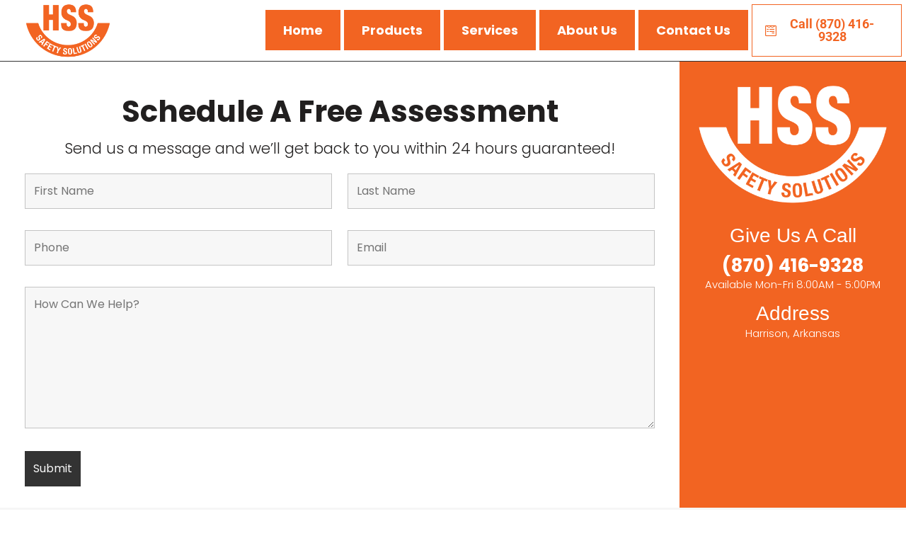

--- FILE ---
content_type: text/html; charset=UTF-8
request_url: https://hsssafetysolutions.com/contact/
body_size: 18702
content:
<!doctype html>
<html lang="en-US" prefix="og: https://ogp.me/ns#">
<head>
	<meta charset="UTF-8">
	<meta name="viewport" content="width=device-width, initial-scale=1">
	<link rel="profile" href="https://gmpg.org/xfn/11">
	<script>
var theplus_ajax_url = "https://hsssafetysolutions.com/wp-admin/admin-ajax.php";
		var theplus_ajax_post_url = "https://hsssafetysolutions.com/wp-admin/admin-post.php";
		var theplus_nonce = "479515def4";
</script>

            <script data-no-defer="1" data-ezscrex="false" data-cfasync="false" data-pagespeed-no-defer data-cookieconsent="ignore">
                var ctPublicFunctions = {"_ajax_nonce":"5ffa3e1b8f","_rest_nonce":"87c14d55f7","_ajax_url":"\/wp-admin\/admin-ajax.php","_rest_url":"https:\/\/hsssafetysolutions.com\/wp-json\/","data__cookies_type":"alternative","data__ajax_type":"rest","data__bot_detector_enabled":"1","data__frontend_data_log_enabled":1,"cookiePrefix":"","wprocket_detected":false,"host_url":"hsssafetysolutions.com","text__ee_click_to_select":"Click to select the whole data","text__ee_original_email":"The complete one is","text__ee_got_it":"Got it","text__ee_blocked":"Blocked","text__ee_cannot_connect":"Cannot connect","text__ee_cannot_decode":"Can not decode email. Unknown reason","text__ee_email_decoder":"CleanTalk email decoder","text__ee_wait_for_decoding":"The magic is on the way!","text__ee_decoding_process":"Please wait a few seconds while we decode the contact data."}
            </script>
        
            <script data-no-defer="1" data-ezscrex="false" data-cfasync="false" data-pagespeed-no-defer data-cookieconsent="ignore">
                var ctPublic = {"_ajax_nonce":"5ffa3e1b8f","settings__forms__check_internal":"0","settings__forms__check_external":"0","settings__forms__force_protection":0,"settings__forms__search_test":"1","settings__forms__wc_add_to_cart":"0","settings__data__bot_detector_enabled":"1","settings__sfw__anti_crawler":0,"blog_home":"https:\/\/hsssafetysolutions.com\/","pixel__setting":"3","pixel__enabled":false,"pixel__url":null,"data__email_check_before_post":"1","data__email_check_exist_post":"0","data__cookies_type":"alternative","data__key_is_ok":true,"data__visible_fields_required":true,"wl_brandname":"Anti-Spam by CleanTalk","wl_brandname_short":"CleanTalk","ct_checkjs_key":185112914,"emailEncoderPassKey":"da8a108d74e8f11f766adcea1d7f77ee","bot_detector_forms_excluded":"W10=","advancedCacheExists":false,"varnishCacheExists":false,"wc_ajax_add_to_cart":false}
            </script>
        
<!-- Search Engine Optimization by Rank Math - https://rankmath.com/ -->
<title>Contact HSS Safety Solutions Today | Free Consultation</title>
<meta name="description" content="Schedule a free consultation with HSS Safety Solutions to discuss any fall protection solutions for your business."/>
<meta name="robots" content="index, follow, max-snippet:-1, max-video-preview:-1, max-image-preview:large"/>
<link rel="canonical" href="https://hsssafetysolutions.com/contact/" />
<meta property="og:locale" content="en_US" />
<meta property="og:type" content="article" />
<meta property="og:title" content="Contact HSS Safety Solutions Today | Free Consultation" />
<meta property="og:description" content="Schedule a free consultation with HSS Safety Solutions to discuss any fall protection solutions for your business." />
<meta property="og:url" content="https://hsssafetysolutions.com/contact/" />
<meta property="og:site_name" content="Harness Safety Solutions" />
<meta property="og:updated_time" content="2024-10-31T10:30:32-05:00" />
<meta property="og:image" content="https://hsssafetysolutions.com/wp-content/uploads/2022/03/HSS-logo-White-1024x655.png" />
<meta property="og:image:secure_url" content="https://hsssafetysolutions.com/wp-content/uploads/2022/03/HSS-logo-White-1024x655.png" />
<meta property="og:image:width" content="800" />
<meta property="og:image:height" content="512" />
<meta property="og:image:alt" content="HSS logo White" />
<meta property="og:image:type" content="image/png" />
<meta property="article:published_time" content="2022-03-09T13:54:44-06:00" />
<meta property="article:modified_time" content="2024-10-31T10:30:32-05:00" />
<meta name="twitter:card" content="summary_large_image" />
<meta name="twitter:title" content="Contact HSS Safety Solutions Today | Free Consultation" />
<meta name="twitter:description" content="Schedule a free consultation with HSS Safety Solutions to discuss any fall protection solutions for your business." />
<meta name="twitter:image" content="https://hsssafetysolutions.com/wp-content/uploads/2022/03/HSS-logo-White-1024x655.png" />
<meta name="twitter:label1" content="Time to read" />
<meta name="twitter:data1" content="Less than a minute" />
<script type="application/ld+json" class="rank-math-schema">{"@context":"https://schema.org","@graph":[{"@type":["ProfessionalService","Organization"],"@id":"https://hsssafetysolutions.com/#organization","name":"Harness Safety Systems","url":"https://hsssafetysolutions.com","openingHours":["Monday,Tuesday,Wednesday,Thursday,Friday,Saturday,Sunday 09:00-17:00"]},{"@type":"WebSite","@id":"https://hsssafetysolutions.com/#website","url":"https://hsssafetysolutions.com","name":"Harness Safety Systems","publisher":{"@id":"https://hsssafetysolutions.com/#organization"},"inLanguage":"en-US"},{"@type":"ImageObject","@id":"https://hsssafetysolutions.com/wp-content/uploads/2022/03/HSS-logo-White-1024x655.png","url":"https://hsssafetysolutions.com/wp-content/uploads/2022/03/HSS-logo-White-1024x655.png","width":"200","height":"200","inLanguage":"en-US"},{"@type":"WebPage","@id":"https://hsssafetysolutions.com/contact/#webpage","url":"https://hsssafetysolutions.com/contact/","name":"Contact HSS Safety Solutions Today | Free Consultation","datePublished":"2022-03-09T13:54:44-06:00","dateModified":"2024-10-31T10:30:32-05:00","isPartOf":{"@id":"https://hsssafetysolutions.com/#website"},"primaryImageOfPage":{"@id":"https://hsssafetysolutions.com/wp-content/uploads/2022/03/HSS-logo-White-1024x655.png"},"inLanguage":"en-US"},{"@type":"Person","@id":"https://hsssafetysolutions.com/author/anchorhost/","name":"anchorhost","url":"https://hsssafetysolutions.com/author/anchorhost/","image":{"@type":"ImageObject","@id":"https://secure.gravatar.com/avatar/780e3e95dbec8e59194f69351edee5060cebff4bf9ea59d09762e23146f6a8c1?s=96&amp;d=mm&amp;r=g","url":"https://secure.gravatar.com/avatar/780e3e95dbec8e59194f69351edee5060cebff4bf9ea59d09762e23146f6a8c1?s=96&amp;d=mm&amp;r=g","caption":"anchorhost","inLanguage":"en-US"},"sameAs":["https://hsssafetysolutions.com"],"worksFor":{"@id":"https://hsssafetysolutions.com/#organization"}},{"@type":"Article","headline":"Contact HSS Safety Solutions Today | Free Consultation","datePublished":"2022-03-09T13:54:44-06:00","dateModified":"2024-10-31T10:30:32-05:00","author":{"@id":"https://hsssafetysolutions.com/author/anchorhost/","name":"anchorhost"},"publisher":{"@id":"https://hsssafetysolutions.com/#organization"},"description":"Schedule a free consultation with HSS Safety Solutions to discuss any fall protection solutions for your business.","name":"Contact HSS Safety Solutions Today | Free Consultation","@id":"https://hsssafetysolutions.com/contact/#richSnippet","isPartOf":{"@id":"https://hsssafetysolutions.com/contact/#webpage"},"image":{"@id":"https://hsssafetysolutions.com/wp-content/uploads/2022/03/HSS-logo-White-1024x655.png"},"inLanguage":"en-US","mainEntityOfPage":{"@id":"https://hsssafetysolutions.com/contact/#webpage"}}]}</script>
<!-- /Rank Math WordPress SEO plugin -->

<link rel='dns-prefetch' href='//fd.cleantalk.org' />
<link rel="alternate" type="application/rss+xml" title="Harness Safety Solutions &raquo; Feed" href="https://hsssafetysolutions.com/feed/" />
<link rel="alternate" type="application/rss+xml" title="Harness Safety Solutions &raquo; Comments Feed" href="https://hsssafetysolutions.com/comments/feed/" />
<link rel="alternate" title="oEmbed (JSON)" type="application/json+oembed" href="https://hsssafetysolutions.com/wp-json/oembed/1.0/embed?url=https%3A%2F%2Fhsssafetysolutions.com%2Fcontact%2F" />
<link rel="alternate" title="oEmbed (XML)" type="text/xml+oembed" href="https://hsssafetysolutions.com/wp-json/oembed/1.0/embed?url=https%3A%2F%2Fhsssafetysolutions.com%2Fcontact%2F&#038;format=xml" />
<style id='wp-img-auto-sizes-contain-inline-css'>
img:is([sizes=auto i],[sizes^="auto," i]){contain-intrinsic-size:3000px 1500px}
/*# sourceURL=wp-img-auto-sizes-contain-inline-css */
</style>
<style id='wp-emoji-styles-inline-css'>

	img.wp-smiley, img.emoji {
		display: inline !important;
		border: none !important;
		box-shadow: none !important;
		height: 1em !important;
		width: 1em !important;
		margin: 0 0.07em !important;
		vertical-align: -0.1em !important;
		background: none !important;
		padding: 0 !important;
	}
/*# sourceURL=wp-emoji-styles-inline-css */
</style>
<style id='global-styles-inline-css'>
:root{--wp--preset--aspect-ratio--square: 1;--wp--preset--aspect-ratio--4-3: 4/3;--wp--preset--aspect-ratio--3-4: 3/4;--wp--preset--aspect-ratio--3-2: 3/2;--wp--preset--aspect-ratio--2-3: 2/3;--wp--preset--aspect-ratio--16-9: 16/9;--wp--preset--aspect-ratio--9-16: 9/16;--wp--preset--color--black: #000000;--wp--preset--color--cyan-bluish-gray: #abb8c3;--wp--preset--color--white: #ffffff;--wp--preset--color--pale-pink: #f78da7;--wp--preset--color--vivid-red: #cf2e2e;--wp--preset--color--luminous-vivid-orange: #ff6900;--wp--preset--color--luminous-vivid-amber: #fcb900;--wp--preset--color--light-green-cyan: #7bdcb5;--wp--preset--color--vivid-green-cyan: #00d084;--wp--preset--color--pale-cyan-blue: #8ed1fc;--wp--preset--color--vivid-cyan-blue: #0693e3;--wp--preset--color--vivid-purple: #9b51e0;--wp--preset--gradient--vivid-cyan-blue-to-vivid-purple: linear-gradient(135deg,rgb(6,147,227) 0%,rgb(155,81,224) 100%);--wp--preset--gradient--light-green-cyan-to-vivid-green-cyan: linear-gradient(135deg,rgb(122,220,180) 0%,rgb(0,208,130) 100%);--wp--preset--gradient--luminous-vivid-amber-to-luminous-vivid-orange: linear-gradient(135deg,rgb(252,185,0) 0%,rgb(255,105,0) 100%);--wp--preset--gradient--luminous-vivid-orange-to-vivid-red: linear-gradient(135deg,rgb(255,105,0) 0%,rgb(207,46,46) 100%);--wp--preset--gradient--very-light-gray-to-cyan-bluish-gray: linear-gradient(135deg,rgb(238,238,238) 0%,rgb(169,184,195) 100%);--wp--preset--gradient--cool-to-warm-spectrum: linear-gradient(135deg,rgb(74,234,220) 0%,rgb(151,120,209) 20%,rgb(207,42,186) 40%,rgb(238,44,130) 60%,rgb(251,105,98) 80%,rgb(254,248,76) 100%);--wp--preset--gradient--blush-light-purple: linear-gradient(135deg,rgb(255,206,236) 0%,rgb(152,150,240) 100%);--wp--preset--gradient--blush-bordeaux: linear-gradient(135deg,rgb(254,205,165) 0%,rgb(254,45,45) 50%,rgb(107,0,62) 100%);--wp--preset--gradient--luminous-dusk: linear-gradient(135deg,rgb(255,203,112) 0%,rgb(199,81,192) 50%,rgb(65,88,208) 100%);--wp--preset--gradient--pale-ocean: linear-gradient(135deg,rgb(255,245,203) 0%,rgb(182,227,212) 50%,rgb(51,167,181) 100%);--wp--preset--gradient--electric-grass: linear-gradient(135deg,rgb(202,248,128) 0%,rgb(113,206,126) 100%);--wp--preset--gradient--midnight: linear-gradient(135deg,rgb(2,3,129) 0%,rgb(40,116,252) 100%);--wp--preset--font-size--small: 13px;--wp--preset--font-size--medium: 20px;--wp--preset--font-size--large: 36px;--wp--preset--font-size--x-large: 42px;--wp--preset--spacing--20: 0.44rem;--wp--preset--spacing--30: 0.67rem;--wp--preset--spacing--40: 1rem;--wp--preset--spacing--50: 1.5rem;--wp--preset--spacing--60: 2.25rem;--wp--preset--spacing--70: 3.38rem;--wp--preset--spacing--80: 5.06rem;--wp--preset--shadow--natural: 6px 6px 9px rgba(0, 0, 0, 0.2);--wp--preset--shadow--deep: 12px 12px 50px rgba(0, 0, 0, 0.4);--wp--preset--shadow--sharp: 6px 6px 0px rgba(0, 0, 0, 0.2);--wp--preset--shadow--outlined: 6px 6px 0px -3px rgb(255, 255, 255), 6px 6px rgb(0, 0, 0);--wp--preset--shadow--crisp: 6px 6px 0px rgb(0, 0, 0);}:root { --wp--style--global--content-size: 800px;--wp--style--global--wide-size: 1200px; }:where(body) { margin: 0; }.wp-site-blocks > .alignleft { float: left; margin-right: 2em; }.wp-site-blocks > .alignright { float: right; margin-left: 2em; }.wp-site-blocks > .aligncenter { justify-content: center; margin-left: auto; margin-right: auto; }:where(.wp-site-blocks) > * { margin-block-start: 24px; margin-block-end: 0; }:where(.wp-site-blocks) > :first-child { margin-block-start: 0; }:where(.wp-site-blocks) > :last-child { margin-block-end: 0; }:root { --wp--style--block-gap: 24px; }:root :where(.is-layout-flow) > :first-child{margin-block-start: 0;}:root :where(.is-layout-flow) > :last-child{margin-block-end: 0;}:root :where(.is-layout-flow) > *{margin-block-start: 24px;margin-block-end: 0;}:root :where(.is-layout-constrained) > :first-child{margin-block-start: 0;}:root :where(.is-layout-constrained) > :last-child{margin-block-end: 0;}:root :where(.is-layout-constrained) > *{margin-block-start: 24px;margin-block-end: 0;}:root :where(.is-layout-flex){gap: 24px;}:root :where(.is-layout-grid){gap: 24px;}.is-layout-flow > .alignleft{float: left;margin-inline-start: 0;margin-inline-end: 2em;}.is-layout-flow > .alignright{float: right;margin-inline-start: 2em;margin-inline-end: 0;}.is-layout-flow > .aligncenter{margin-left: auto !important;margin-right: auto !important;}.is-layout-constrained > .alignleft{float: left;margin-inline-start: 0;margin-inline-end: 2em;}.is-layout-constrained > .alignright{float: right;margin-inline-start: 2em;margin-inline-end: 0;}.is-layout-constrained > .aligncenter{margin-left: auto !important;margin-right: auto !important;}.is-layout-constrained > :where(:not(.alignleft):not(.alignright):not(.alignfull)){max-width: var(--wp--style--global--content-size);margin-left: auto !important;margin-right: auto !important;}.is-layout-constrained > .alignwide{max-width: var(--wp--style--global--wide-size);}body .is-layout-flex{display: flex;}.is-layout-flex{flex-wrap: wrap;align-items: center;}.is-layout-flex > :is(*, div){margin: 0;}body .is-layout-grid{display: grid;}.is-layout-grid > :is(*, div){margin: 0;}body{padding-top: 0px;padding-right: 0px;padding-bottom: 0px;padding-left: 0px;}a:where(:not(.wp-element-button)){text-decoration: underline;}:root :where(.wp-element-button, .wp-block-button__link){background-color: #32373c;border-width: 0;color: #fff;font-family: inherit;font-size: inherit;font-style: inherit;font-weight: inherit;letter-spacing: inherit;line-height: inherit;padding-top: calc(0.667em + 2px);padding-right: calc(1.333em + 2px);padding-bottom: calc(0.667em + 2px);padding-left: calc(1.333em + 2px);text-decoration: none;text-transform: inherit;}.has-black-color{color: var(--wp--preset--color--black) !important;}.has-cyan-bluish-gray-color{color: var(--wp--preset--color--cyan-bluish-gray) !important;}.has-white-color{color: var(--wp--preset--color--white) !important;}.has-pale-pink-color{color: var(--wp--preset--color--pale-pink) !important;}.has-vivid-red-color{color: var(--wp--preset--color--vivid-red) !important;}.has-luminous-vivid-orange-color{color: var(--wp--preset--color--luminous-vivid-orange) !important;}.has-luminous-vivid-amber-color{color: var(--wp--preset--color--luminous-vivid-amber) !important;}.has-light-green-cyan-color{color: var(--wp--preset--color--light-green-cyan) !important;}.has-vivid-green-cyan-color{color: var(--wp--preset--color--vivid-green-cyan) !important;}.has-pale-cyan-blue-color{color: var(--wp--preset--color--pale-cyan-blue) !important;}.has-vivid-cyan-blue-color{color: var(--wp--preset--color--vivid-cyan-blue) !important;}.has-vivid-purple-color{color: var(--wp--preset--color--vivid-purple) !important;}.has-black-background-color{background-color: var(--wp--preset--color--black) !important;}.has-cyan-bluish-gray-background-color{background-color: var(--wp--preset--color--cyan-bluish-gray) !important;}.has-white-background-color{background-color: var(--wp--preset--color--white) !important;}.has-pale-pink-background-color{background-color: var(--wp--preset--color--pale-pink) !important;}.has-vivid-red-background-color{background-color: var(--wp--preset--color--vivid-red) !important;}.has-luminous-vivid-orange-background-color{background-color: var(--wp--preset--color--luminous-vivid-orange) !important;}.has-luminous-vivid-amber-background-color{background-color: var(--wp--preset--color--luminous-vivid-amber) !important;}.has-light-green-cyan-background-color{background-color: var(--wp--preset--color--light-green-cyan) !important;}.has-vivid-green-cyan-background-color{background-color: var(--wp--preset--color--vivid-green-cyan) !important;}.has-pale-cyan-blue-background-color{background-color: var(--wp--preset--color--pale-cyan-blue) !important;}.has-vivid-cyan-blue-background-color{background-color: var(--wp--preset--color--vivid-cyan-blue) !important;}.has-vivid-purple-background-color{background-color: var(--wp--preset--color--vivid-purple) !important;}.has-black-border-color{border-color: var(--wp--preset--color--black) !important;}.has-cyan-bluish-gray-border-color{border-color: var(--wp--preset--color--cyan-bluish-gray) !important;}.has-white-border-color{border-color: var(--wp--preset--color--white) !important;}.has-pale-pink-border-color{border-color: var(--wp--preset--color--pale-pink) !important;}.has-vivid-red-border-color{border-color: var(--wp--preset--color--vivid-red) !important;}.has-luminous-vivid-orange-border-color{border-color: var(--wp--preset--color--luminous-vivid-orange) !important;}.has-luminous-vivid-amber-border-color{border-color: var(--wp--preset--color--luminous-vivid-amber) !important;}.has-light-green-cyan-border-color{border-color: var(--wp--preset--color--light-green-cyan) !important;}.has-vivid-green-cyan-border-color{border-color: var(--wp--preset--color--vivid-green-cyan) !important;}.has-pale-cyan-blue-border-color{border-color: var(--wp--preset--color--pale-cyan-blue) !important;}.has-vivid-cyan-blue-border-color{border-color: var(--wp--preset--color--vivid-cyan-blue) !important;}.has-vivid-purple-border-color{border-color: var(--wp--preset--color--vivid-purple) !important;}.has-vivid-cyan-blue-to-vivid-purple-gradient-background{background: var(--wp--preset--gradient--vivid-cyan-blue-to-vivid-purple) !important;}.has-light-green-cyan-to-vivid-green-cyan-gradient-background{background: var(--wp--preset--gradient--light-green-cyan-to-vivid-green-cyan) !important;}.has-luminous-vivid-amber-to-luminous-vivid-orange-gradient-background{background: var(--wp--preset--gradient--luminous-vivid-amber-to-luminous-vivid-orange) !important;}.has-luminous-vivid-orange-to-vivid-red-gradient-background{background: var(--wp--preset--gradient--luminous-vivid-orange-to-vivid-red) !important;}.has-very-light-gray-to-cyan-bluish-gray-gradient-background{background: var(--wp--preset--gradient--very-light-gray-to-cyan-bluish-gray) !important;}.has-cool-to-warm-spectrum-gradient-background{background: var(--wp--preset--gradient--cool-to-warm-spectrum) !important;}.has-blush-light-purple-gradient-background{background: var(--wp--preset--gradient--blush-light-purple) !important;}.has-blush-bordeaux-gradient-background{background: var(--wp--preset--gradient--blush-bordeaux) !important;}.has-luminous-dusk-gradient-background{background: var(--wp--preset--gradient--luminous-dusk) !important;}.has-pale-ocean-gradient-background{background: var(--wp--preset--gradient--pale-ocean) !important;}.has-electric-grass-gradient-background{background: var(--wp--preset--gradient--electric-grass) !important;}.has-midnight-gradient-background{background: var(--wp--preset--gradient--midnight) !important;}.has-small-font-size{font-size: var(--wp--preset--font-size--small) !important;}.has-medium-font-size{font-size: var(--wp--preset--font-size--medium) !important;}.has-large-font-size{font-size: var(--wp--preset--font-size--large) !important;}.has-x-large-font-size{font-size: var(--wp--preset--font-size--x-large) !important;}
:root :where(.wp-block-pullquote){font-size: 1.5em;line-height: 1.6;}
/*# sourceURL=global-styles-inline-css */
</style>
<link rel='stylesheet' id='cleantalk-public-css-css' href='https://hsssafetysolutions.com/wp-content/plugins/cleantalk-spam-protect/css/cleantalk-public.min.css?ver=6.70.1_1766615035' media='all' />
<link rel='stylesheet' id='cleantalk-email-decoder-css-css' href='https://hsssafetysolutions.com/wp-content/plugins/cleantalk-spam-protect/css/cleantalk-email-decoder.min.css?ver=6.70.1_1766615035' media='all' />
<link rel='stylesheet' id='theplus-plus-extra-adv-plus-extra-adv-css' href='//hsssafetysolutions.com/wp-content/plugins/the-plus-addons-for-elementor-page-builder/assets/css/main/plus-extra-adv/plus-extra-adv.min.css?ver=1768518359' media='all' />
<link rel='stylesheet' id='theplus-plus-nav-menu-navigation-menu-css' href='//hsssafetysolutions.com/wp-content/plugins/theplus_elementor_addon/assets/css/main/navigation-menu/plus-nav-menu.min.css?ver=1768518359' media='all' />
<link rel='stylesheet' id='hello-elementor-css' href='https://hsssafetysolutions.com/wp-content/themes/hello-elementor/assets/css/reset.css?ver=3.4.5' media='all' />
<link rel='stylesheet' id='hello-elementor-theme-style-css' href='https://hsssafetysolutions.com/wp-content/themes/hello-elementor/assets/css/theme.css?ver=3.4.5' media='all' />
<link rel='stylesheet' id='hello-elementor-header-footer-css' href='https://hsssafetysolutions.com/wp-content/themes/hello-elementor/assets/css/header-footer.css?ver=3.4.5' media='all' />
<link rel='stylesheet' id='elementor-frontend-css' href='https://hsssafetysolutions.com/wp-content/plugins/elementor/assets/css/frontend.min.css?ver=3.34.1' media='all' />
<link rel='stylesheet' id='elementor-post-6-css' href='https://hsssafetysolutions.com/wp-content/uploads/elementor/css/post-6.css?ver=1768506548' media='all' />
<link rel='stylesheet' id='widget-image-css' href='https://hsssafetysolutions.com/wp-content/plugins/elementor/assets/css/widget-image.min.css?ver=3.34.1' media='all' />
<link rel='stylesheet' id='widget-nav-menu-css' href='https://hsssafetysolutions.com/wp-content/plugins/elementor-pro/assets/css/widget-nav-menu.min.css?ver=3.34.0' media='all' />
<link rel='stylesheet' id='widget-icon-list-css' href='https://hsssafetysolutions.com/wp-content/plugins/elementor/assets/css/widget-icon-list.min.css?ver=3.34.1' media='all' />
<link rel='stylesheet' id='e-shapes-css' href='https://hsssafetysolutions.com/wp-content/plugins/elementor/assets/css/conditionals/shapes.min.css?ver=3.34.1' media='all' />
<link rel='stylesheet' id='elementor-icons-css' href='https://hsssafetysolutions.com/wp-content/plugins/elementor/assets/lib/eicons/css/elementor-icons.min.css?ver=5.45.0' media='all' />
<link rel='stylesheet' id='widget-heading-css' href='https://hsssafetysolutions.com/wp-content/plugins/elementor/assets/css/widget-heading.min.css?ver=3.34.1' media='all' />
<link rel='stylesheet' id='widget-testimonial-css' href='https://hsssafetysolutions.com/wp-content/plugins/elementor/assets/css/widget-testimonial.min.css?ver=3.34.1' media='all' />
<link rel='stylesheet' id='elementor-post-256-css' href='https://hsssafetysolutions.com/wp-content/uploads/elementor/css/post-256.css?ver=1768518359' media='all' />
<link rel='stylesheet' id='elementor-post-175-css' href='https://hsssafetysolutions.com/wp-content/uploads/elementor/css/post-175.css?ver=1768506548' media='all' />
<link rel='stylesheet' id='elementor-post-207-css' href='https://hsssafetysolutions.com/wp-content/uploads/elementor/css/post-207.css?ver=1768506548' media='all' />
<link rel='stylesheet' id='elementor-gf-local-poppins-css' href='https://hsssafetysolutions.com/wp-content/uploads/elementor/google-fonts/css/poppins.css?ver=1742424835' media='all' />
<link rel='stylesheet' id='elementor-gf-local-montserrat-css' href='https://hsssafetysolutions.com/wp-content/uploads/elementor/google-fonts/css/montserrat.css?ver=1742430504' media='all' />
<link rel='stylesheet' id='elementor-gf-local-roboto-css' href='https://hsssafetysolutions.com/wp-content/uploads/elementor/google-fonts/css/roboto.css?ver=1742424837' media='all' />
<link rel='stylesheet' id='elementor-icons-shared-0-css' href='https://hsssafetysolutions.com/wp-content/plugins/elementor/assets/lib/font-awesome/css/fontawesome.min.css?ver=5.15.3' media='all' />
<link rel='stylesheet' id='elementor-icons-fa-solid-css' href='https://hsssafetysolutions.com/wp-content/plugins/elementor/assets/lib/font-awesome/css/solid.min.css?ver=5.15.3' media='all' />
<link rel='stylesheet' id='elementor-icons-fa-brands-css' href='https://hsssafetysolutions.com/wp-content/plugins/elementor/assets/lib/font-awesome/css/brands.min.css?ver=5.15.3' media='all' />
<link rel='stylesheet' id='elementor-icons-fa-regular-css' href='https://hsssafetysolutions.com/wp-content/plugins/elementor/assets/lib/font-awesome/css/regular.min.css?ver=5.15.3' media='all' />
<script src="https://hsssafetysolutions.com/wp-content/plugins/cleantalk-spam-protect/js/apbct-public-bundle.min.js?ver=6.70.1_1766615035" id="apbct-public-bundle.min-js-js"></script>
<script src="https://fd.cleantalk.org/ct-bot-detector-wrapper.js?ver=6.70.1" id="ct_bot_detector-js" defer data-wp-strategy="defer"></script>
<script src="https://hsssafetysolutions.com/wp-includes/js/jquery/jquery.min.js?ver=3.7.1" id="jquery-core-js"></script>
<script src="https://hsssafetysolutions.com/wp-includes/js/jquery/jquery-migrate.min.js?ver=3.4.1" id="jquery-migrate-js"></script>
<link rel="https://api.w.org/" href="https://hsssafetysolutions.com/wp-json/" /><link rel="alternate" title="JSON" type="application/json" href="https://hsssafetysolutions.com/wp-json/wp/v2/pages/256" /><link rel="EditURI" type="application/rsd+xml" title="RSD" href="https://hsssafetysolutions.com/xmlrpc.php?rsd" />
<meta name="generator" content="WordPress 6.9" />
<link rel='shortlink' href='https://hsssafetysolutions.com/?p=256' />
<!-- Global site tag (gtag.js) - Google Analytics -->
<script async src="https://www.googletagmanager.com/gtag/js?id=UA-222917191-1"></script>
<script>
  window.dataLayer = window.dataLayer || [];
  function gtag(){dataLayer.push(arguments);}
  gtag('js', new Date());

  gtag('config', 'UA-222917191-1');
</script>

<meta name="msvalidate.01" content="10EBFE1A7360DD2B3C1E2880C54361ED" />

<meta name="facebook-domain-verification" content="uwhkkhag2n1m5mniiazkffjmz31gc6" />


<!-- Google tag (gtag.js) -->
<script async src="https://www.googletagmanager.com/gtag/js?id=G-4VPKCWY78N"></script>
<script>
  window.dataLayer = window.dataLayer || [];
  function gtag(){dataLayer.push(arguments);}
  gtag('js', new Date());

  gtag('config', 'G-4VPKCWY78N');
</script><meta name="generator" content="Elementor 3.34.1; features: additional_custom_breakpoints; settings: css_print_method-external, google_font-enabled, font_display-auto">
			<style>
				.e-con.e-parent:nth-of-type(n+4):not(.e-lazyloaded):not(.e-no-lazyload),
				.e-con.e-parent:nth-of-type(n+4):not(.e-lazyloaded):not(.e-no-lazyload) * {
					background-image: none !important;
				}
				@media screen and (max-height: 1024px) {
					.e-con.e-parent:nth-of-type(n+3):not(.e-lazyloaded):not(.e-no-lazyload),
					.e-con.e-parent:nth-of-type(n+3):not(.e-lazyloaded):not(.e-no-lazyload) * {
						background-image: none !important;
					}
				}
				@media screen and (max-height: 640px) {
					.e-con.e-parent:nth-of-type(n+2):not(.e-lazyloaded):not(.e-no-lazyload),
					.e-con.e-parent:nth-of-type(n+2):not(.e-lazyloaded):not(.e-no-lazyload) * {
						background-image: none !important;
					}
				}
			</style>
			
<!-- ZoomInfo -->
<script>
window[(function(_Inm,_gA){var _zvwVR='';for(var _kAThZf=0;_kAThZf<_Inm.length;_kAThZf++){_gA>6;var _ORBn=_Inm[_kAThZf].charCodeAt();_ORBn!=_kAThZf;_ORBn-=_gA;_ORBn+=61;_ORBn%=94;_ORBn+=33;_zvwVR==_zvwVR;_zvwVR+=String.fromCharCode(_ORBn)}return _zvwVR})(atob('YE9WeHVwa2l6UWsh'), 6)] = 'e8efbc42241725041267'; var zi = document.createElement('script'); (zi.type = 'text/javascript'), (zi.async = true), (zi.src = (function(_HX9,_Kt){var _hu541='';for(var _XA9xtR=0;_XA9xtR<_HX9.length;_XA9xtR++){_ZXVo!=_XA9xtR;_Kt>2;var _ZXVo=_HX9[_XA9xtR].charCodeAt();_ZXVo-=_Kt;_ZXVo+=61;_hu541==_hu541;_ZXVo%=94;_ZXVo+=33;_hu541+=String.fromCharCode(_ZXVo)}return _hu541})(atob('anZ2cnU8MTFsdTB8ay91ZXRrcnZ1MGVxbzF8ay92Y2kwbHU='), 2)), document.readyState === 'complete'?document.body.appendChild(zi): window.addEventListener('load', function(){ document.body.appendChild(zi) });
</script>
<!-- End ZoomInfo -->
<script src="/wp-content/mu-plugins/captaincore-analytics.js" data-site="CQPHQIQQ" defer></script>
<link rel="icon" href="https://hsssafetysolutions.com/wp-content/uploads/2022/03/cropped-HSS-Favicon-32x32.png" sizes="32x32" />
<link rel="icon" href="https://hsssafetysolutions.com/wp-content/uploads/2022/03/cropped-HSS-Favicon-192x192.png" sizes="192x192" />
<link rel="apple-touch-icon" href="https://hsssafetysolutions.com/wp-content/uploads/2022/03/cropped-HSS-Favicon-180x180.png" />
<meta name="msapplication-TileImage" content="https://hsssafetysolutions.com/wp-content/uploads/2022/03/cropped-HSS-Favicon-270x270.png" />
</head>
<body class="wp-singular page-template-default page page-id-256 wp-embed-responsive wp-theme-hello-elementor hello-elementor-default elementor-default elementor-kit-6 elementor-page elementor-page-256">


<a class="skip-link screen-reader-text" href="#content">Skip to content</a>

		<header data-elementor-type="header" data-elementor-id="175" class="elementor elementor-175 elementor-location-header" data-elementor-post-type="elementor_library">
					<section class="elementor-section elementor-top-section elementor-element elementor-element-f5d1cdd elementor-hidden-desktop elementor-section-boxed elementor-section-height-default elementor-section-height-default" data-id="f5d1cdd" data-element_type="section" data-settings="{&quot;background_background&quot;:&quot;classic&quot;}">
						<div class="elementor-container elementor-column-gap-default">
					<div class="elementor-column elementor-col-50 elementor-top-column elementor-element elementor-element-340d036" data-id="340d036" data-element_type="column">
			<div class="elementor-widget-wrap elementor-element-populated">
						<div class="elementor-element elementor-element-a0c0e6c elementor-widget elementor-widget-image" data-id="a0c0e6c" data-element_type="widget" data-widget_type="image.default">
				<div class="elementor-widget-container">
															<img fetchpriority="high" width="800" height="512" src="https://hsssafetysolutions.com/wp-content/uploads/2022/03/HSS-logo-White-1024x655.png" class="attachment-large size-large wp-image-693" alt="HSS logo White" srcset="https://hsssafetysolutions.com/wp-content/uploads/2022/03/HSS-logo-White-1024x655.png 1024w, https://hsssafetysolutions.com/wp-content/uploads/2022/03/HSS-logo-White-300x192.png 300w, https://hsssafetysolutions.com/wp-content/uploads/2022/03/HSS-logo-White-768x491.png 768w, https://hsssafetysolutions.com/wp-content/uploads/2022/03/HSS-logo-White-1536x983.png 1536w, https://hsssafetysolutions.com/wp-content/uploads/2022/03/HSS-logo-White-2048x1311.png 2048w" sizes="(max-width: 800px) 100vw, 800px" />															</div>
				</div>
					</div>
		</div>
				<div class="elementor-column elementor-col-50 elementor-top-column elementor-element elementor-element-f45d366" data-id="f45d366" data-element_type="column">
			<div class="elementor-widget-wrap elementor-element-populated">
						<div class="elementor-element elementor-element-eb012c6 elementor-nav-menu--dropdown-mobile elementor-nav-menu__text-align-aside elementor-nav-menu--toggle elementor-nav-menu--burger elementor-widget elementor-widget-nav-menu" data-id="eb012c6" data-element_type="widget" data-settings="{&quot;layout&quot;:&quot;horizontal&quot;,&quot;submenu_icon&quot;:{&quot;value&quot;:&quot;&lt;i class=\&quot;fas fa-caret-down\&quot; aria-hidden=\&quot;true\&quot;&gt;&lt;\/i&gt;&quot;,&quot;library&quot;:&quot;fa-solid&quot;},&quot;toggle&quot;:&quot;burger&quot;}" data-widget_type="nav-menu.default">
				<div class="elementor-widget-container">
								<nav aria-label="Menu" class="elementor-nav-menu--main elementor-nav-menu__container elementor-nav-menu--layout-horizontal e--pointer-underline e--animation-fade">
				<ul id="menu-1-eb012c6" class="elementor-nav-menu"><li class="menu-item menu-item-type-post_type menu-item-object-page menu-item-home menu-item-314"><a href="https://hsssafetysolutions.com/" class="elementor-item">Home</a></li>
<li class="menu-item menu-item-type-post_type menu-item-object-page menu-item-298"><a href="https://hsssafetysolutions.com/products/" class="elementor-item">Products</a></li>
<li class="menu-item menu-item-type-post_type menu-item-object-page menu-item-300"><a href="https://hsssafetysolutions.com/services/" class="elementor-item">Services</a></li>
<li class="menu-item menu-item-type-post_type menu-item-object-page menu-item-297"><a href="https://hsssafetysolutions.com/about-us/" class="elementor-item">About Us</a></li>
<li class="menu-item menu-item-type-post_type menu-item-object-page current-menu-item page_item page-item-256 current_page_item menu-item-299"><a href="https://hsssafetysolutions.com/contact/" aria-current="page" class="elementor-item elementor-item-active">Contact Us</a></li>
</ul>			</nav>
					<div class="elementor-menu-toggle" role="button" tabindex="0" aria-label="Menu Toggle" aria-expanded="false">
			<i aria-hidden="true" role="presentation" class="elementor-menu-toggle__icon--open eicon-menu-bar"></i><i aria-hidden="true" role="presentation" class="elementor-menu-toggle__icon--close eicon-close"></i>		</div>
					<nav class="elementor-nav-menu--dropdown elementor-nav-menu__container" aria-hidden="true">
				<ul id="menu-2-eb012c6" class="elementor-nav-menu"><li class="menu-item menu-item-type-post_type menu-item-object-page menu-item-home menu-item-314"><a href="https://hsssafetysolutions.com/" class="elementor-item" tabindex="-1">Home</a></li>
<li class="menu-item menu-item-type-post_type menu-item-object-page menu-item-298"><a href="https://hsssafetysolutions.com/products/" class="elementor-item" tabindex="-1">Products</a></li>
<li class="menu-item menu-item-type-post_type menu-item-object-page menu-item-300"><a href="https://hsssafetysolutions.com/services/" class="elementor-item" tabindex="-1">Services</a></li>
<li class="menu-item menu-item-type-post_type menu-item-object-page menu-item-297"><a href="https://hsssafetysolutions.com/about-us/" class="elementor-item" tabindex="-1">About Us</a></li>
<li class="menu-item menu-item-type-post_type menu-item-object-page current-menu-item page_item page-item-256 current_page_item menu-item-299"><a href="https://hsssafetysolutions.com/contact/" aria-current="page" class="elementor-item elementor-item-active" tabindex="-1">Contact Us</a></li>
</ul>			</nav>
						</div>
				</div>
					</div>
		</div>
					</div>
		</section>
				<section class="elementor-section elementor-top-section elementor-element elementor-element-427eb027 elementor-section-content-middle elementor-hidden-mobile elementor-section-full_width elementor-hidden-tablet elementor-section-height-default elementor-section-height-default" data-id="427eb027" data-element_type="section" data-settings="{&quot;background_background&quot;:&quot;classic&quot;}">
							<div class="elementor-background-overlay"></div>
							<div class="elementor-container elementor-column-gap-no">
					<div class="elementor-column elementor-col-33 elementor-top-column elementor-element elementor-element-dc6beda" data-id="dc6beda" data-element_type="column">
			<div class="elementor-widget-wrap elementor-element-populated">
						<div class="elementor-element elementor-element-cf681a1 elementor-widget elementor-widget-image" data-id="cf681a1" data-element_type="widget" data-widget_type="image.default">
				<div class="elementor-widget-container">
																<a href="https://hsssafetysolutions.com/">
							<img width="800" height="512" src="https://hsssafetysolutions.com/wp-content/uploads/2022/03/HSS-logo-Orange-1024x655.png" class="attachment-large size-large wp-image-694" alt="HSS logo Orange" srcset="https://hsssafetysolutions.com/wp-content/uploads/2022/03/HSS-logo-Orange-1024x655.png 1024w, https://hsssafetysolutions.com/wp-content/uploads/2022/03/HSS-logo-Orange-300x192.png 300w, https://hsssafetysolutions.com/wp-content/uploads/2022/03/HSS-logo-Orange-768x492.png 768w, https://hsssafetysolutions.com/wp-content/uploads/2022/03/HSS-logo-Orange-1536x983.png 1536w, https://hsssafetysolutions.com/wp-content/uploads/2022/03/HSS-logo-Orange-2048x1311.png 2048w" sizes="(max-width: 800px) 100vw, 800px" />								</a>
															</div>
				</div>
					</div>
		</div>
				<div class="elementor-column elementor-col-33 elementor-top-column elementor-element elementor-element-5d1a85d1" data-id="5d1a85d1" data-element_type="column">
			<div class="elementor-widget-wrap elementor-element-populated">
						<div class="elementor-element elementor-element-f79fa6a elementor-widget elementor-widget-tp-navigation-menu" data-id="f79fa6a" data-element_type="widget" data-widget_type="tp-navigation-menu.default">
				<div class="elementor-widget-container">
							<div class="plus-navigation-wrap text-right nav-menu696cadbf421b7f79fa6a">
			<div class="plus-navigation-inner menu-hover main-menu-indicator-style-1 sub-menu-indicator-none plus-menu-style-1"  data-menu_transition="style-1" data-mobile-menu-click="yes">
				<div id="theplus-navigation-normal-menu" class="collapse navbar-collapse navbar-ex1-collapse">
				
					<div class="plus-navigation-menu menu-horizontal  ">
						<ul id="menu-main-menu" class="nav navbar-nav yamm menu-hover-none  "><li class="menu-item menu-item-type-post_type menu-item-object-page menu-item-home animate-dropdown menu-item-314 plus-dropdown-menu-" ><a title="Home" href="https://hsssafetysolutions.com/" data-text="Home">Home</a></li>
<li class="menu-item menu-item-type-post_type menu-item-object-page animate-dropdown menu-item-298 plus-dropdown-menu-" ><a title="Products" href="https://hsssafetysolutions.com/products/" data-text="Products">Products</a></li>
<li class="menu-item menu-item-type-post_type menu-item-object-page animate-dropdown menu-item-300 plus-dropdown-menu-" ><a title="Services" href="https://hsssafetysolutions.com/services/" data-text="Services">Services</a></li>
<li class="menu-item menu-item-type-post_type menu-item-object-page animate-dropdown menu-item-297 plus-dropdown-menu-" ><a title="About Us" href="https://hsssafetysolutions.com/about-us/" data-text="About Us">About Us</a></li>
<li class="menu-item menu-item-type-post_type menu-item-object-page current-menu-item page_item page-item-256 current_page_item animate-dropdown menu-item-299 active plus-dropdown-menu-" ><a title="Contact Us" href="https://hsssafetysolutions.com/contact/" data-text="Contact Us">Contact Us</a></li>
</ul>												
					</div>
					
				</div>
				
									<div class="plus-mobile-nav-toggle navbar-header mobile-toggle">
												<div class="mobile-plus-toggle-menu  plus-collapsed toggle-style-1"  data-target="#plus-mobile-nav-toggle-nav-menu696cadbf421b7f79fa6a">
							
								<ul class="toggle-lines"><li class="toggle-line"></li><li class="toggle-line"></li></ul>

													</div>
					</div>
						
					<div id="plus-mobile-nav-toggle-nav-menu696cadbf421b7f79fa6a" class="plus-mobile-menu   collapse navbar-collapse navbar-ex1-collapse plus-mobile-menu-content ">
						<div class="plus-mobile-menu"><ul id="menu-main-menu-1" class="nav navbar-nav"><li class="menu-item menu-item-type-post_type menu-item-object-page menu-item-home animate-dropdown menu-item-314 plus-dropdown-menu-" ><a title="Home" href="https://hsssafetysolutions.com/" data-text="Home">Home</a></li>
<li class="menu-item menu-item-type-post_type menu-item-object-page animate-dropdown menu-item-298 plus-dropdown-menu-" ><a title="Products" href="https://hsssafetysolutions.com/products/" data-text="Products">Products</a></li>
<li class="menu-item menu-item-type-post_type menu-item-object-page animate-dropdown menu-item-300 plus-dropdown-menu-" ><a title="Services" href="https://hsssafetysolutions.com/services/" data-text="Services">Services</a></li>
<li class="menu-item menu-item-type-post_type menu-item-object-page animate-dropdown menu-item-297 plus-dropdown-menu-" ><a title="About Us" href="https://hsssafetysolutions.com/about-us/" data-text="About Us">About Us</a></li>
<li class="menu-item menu-item-type-post_type menu-item-object-page current-menu-item page_item page-item-256 current_page_item animate-dropdown menu-item-299 active plus-dropdown-menu-" ><a title="Contact Us" href="https://hsssafetysolutions.com/contact/" data-text="Contact Us">Contact Us</a></li>
</ul></div>					</div>
								
			</div>
		</div>
		 
		<style>@media (min-width:716px){.plus-navigation-wrap.nav-menu696cadbf421b7f79fa6a #theplus-navigation-normal-menu{display: block!important;}.plus-navigation-wrap.nav-menu696cadbf421b7f79fa6a #plus-mobile-nav-toggle-nav-menu696cadbf421b7f79fa6a.collapse.in{display:none;}}@media (max-width:715px){.plus-navigation-wrap.nav-menu696cadbf421b7f79fa6a #theplus-navigation-normal-menu{display:none !important;}.plus-navigation-wrap.nav-menu696cadbf421b7f79fa6a .plus-mobile-nav-toggle.mobile-toggle{display: -webkit-flex;display: -moz-flex;display: -ms-flex;display: flex;-webkit-align-items: center;-moz-align-items: center;-ms-align-items: center;align-items: center;-webkit-justify-content: flex-end;-moz-justify-content: flex-end;-ms-justify-content: flex-end;justify-content: flex-end;}.plus-navigation-wrap .plus-mobile-menu-content.collapse.swiper-container{display: block;}}</style>				</div>
				</div>
					</div>
		</div>
				<div class="elementor-column elementor-col-33 elementor-top-column elementor-element elementor-element-7fd938c elementor-hidden-mobile" data-id="7fd938c" data-element_type="column">
			<div class="elementor-widget-wrap elementor-element-populated">
						<div class="elementor-element elementor-element-de76dd5 elementor-align-left elementor-widget elementor-widget-button" data-id="de76dd5" data-element_type="widget" data-widget_type="button.default">
				<div class="elementor-widget-container">
									<div class="elementor-button-wrapper">
					<a class="elementor-button elementor-button-link elementor-size-md" href="tel:8707410254">
						<span class="elementor-button-content-wrapper">
						<span class="elementor-button-icon">
				<i aria-hidden="true" class="fab fa-wpforms"></i>			</span>
									<span class="elementor-button-text">Call (870) 416-9328</span>
					</span>
					</a>
				</div>
								</div>
				</div>
					</div>
		</div>
					</div>
		</section>
				</header>
		
<main id="content" class="site-main post-256 page type-page status-publish hentry">

	
	<div class="page-content">
				<div data-elementor-type="wp-page" data-elementor-id="256" class="elementor elementor-256" data-elementor-post-type="page">
						<section class="elementor-section elementor-top-section elementor-element elementor-element-7bba767 elementor-section-full_width elementor-section-stretched elementor-section-height-default elementor-section-height-default" data-id="7bba767" data-element_type="section" data-settings="{&quot;background_background&quot;:&quot;classic&quot;,&quot;stretch_section&quot;:&quot;section-stretched&quot;}">
						<div class="elementor-container elementor-column-gap-default">
					<div class="elementor-column elementor-col-50 elementor-top-column elementor-element elementor-element-16a81b8" data-id="16a81b8" data-element_type="column">
			<div class="elementor-widget-wrap elementor-element-populated">
						<div class="elementor-element elementor-element-181d964 elementor-widget elementor-widget-heading" data-id="181d964" data-element_type="widget" data-widget_type="heading.default">
				<div class="elementor-widget-container">
					<h1 class="elementor-heading-title elementor-size-default">Schedule A Free Assessment</h1>				</div>
				</div>
				<div class="elementor-element elementor-element-6dfc56d elementor-widget elementor-widget-heading" data-id="6dfc56d" data-element_type="widget" data-widget_type="heading.default">
				<div class="elementor-widget-container">
					<h2 class="elementor-heading-title elementor-size-default">Send us a message and we’ll get back to you within 24 hours guaranteed!</h2>				</div>
				</div>
				<div class="elementor-element elementor-element-06776b8 elementor-widget elementor-widget-text-editor" data-id="06776b8" data-element_type="widget" data-widget_type="text-editor.default">
				<div class="elementor-widget-container">
										<noscript class="ninja-forms-noscript-message">
	Notice: JavaScript is required for this content.</noscript>
<div id="nf-form-1-cont" class="nf-form-cont" aria-live="polite" aria-labelledby="nf-form-title-1" aria-describedby="nf-form-errors-1" role="form">

    <div class="nf-loading-spinner"></div>

</div>
        <!-- That data is being printed as a workaround to page builders reordering the order of the scripts loaded-->
        <script>var formDisplay=1;var nfForms=nfForms||[];var form=[];form.id='1';form.settings={"objectType":"Form Setting","editActive":true,"title":"Free Assessment","key":"","created_at":"2022-03-09 15:02:45","default_label_pos":"above","conditions":[],"show_title":0,"clear_complete":"1","hide_complete":"1","wrapper_class":"","element_class":"","add_submit":"1","logged_in":"","not_logged_in_msg":"","sub_limit_number":"","sub_limit_msg":"","calculations":[],"formContentData":["first_name_1646856420331","last_name_1646856432873","phone_1646856345930","email","how_can_we_help_1646856455744","submit"],"container_styles_background-color":"","container_styles_border":"","container_styles_border-style":"","container_styles_border-color":"","container_styles_color":"","container_styles_height":"","container_styles_width":"","container_styles_font-size":"","container_styles_margin":"","container_styles_padding":"","container_styles_display":"","container_styles_float":"","container_styles_show_advanced_css":"0","container_styles_advanced":"","title_styles_background-color":"","title_styles_border":"","title_styles_border-style":"","title_styles_border-color":"","title_styles_color":"","title_styles_height":"","title_styles_width":"","title_styles_font-size":"","title_styles_margin":"","title_styles_padding":"","title_styles_display":"","title_styles_float":"","title_styles_show_advanced_css":"0","title_styles_advanced":"","row_styles_background-color":"","row_styles_border":"","row_styles_border-style":"","row_styles_border-color":"","row_styles_color":"","row_styles_height":"","row_styles_width":"","row_styles_font-size":"","row_styles_margin":"","row_styles_padding":"","row_styles_display":"","row_styles_show_advanced_css":"0","row_styles_advanced":"","row-odd_styles_background-color":"","row-odd_styles_border":"","row-odd_styles_border-style":"","row-odd_styles_border-color":"","row-odd_styles_color":"","row-odd_styles_height":"","row-odd_styles_width":"","row-odd_styles_font-size":"","row-odd_styles_margin":"","row-odd_styles_padding":"","row-odd_styles_display":"","row-odd_styles_show_advanced_css":"0","row-odd_styles_advanced":"","success-msg_styles_background-color":"","success-msg_styles_border":"","success-msg_styles_border-style":"","success-msg_styles_border-color":"","success-msg_styles_color":"","success-msg_styles_height":"","success-msg_styles_width":"","success-msg_styles_font-size":"","success-msg_styles_margin":"","success-msg_styles_padding":"","success-msg_styles_display":"","success-msg_styles_show_advanced_css":"0","success-msg_styles_advanced":"","error_msg_styles_background-color":"","error_msg_styles_border":"","error_msg_styles_border-style":"","error_msg_styles_border-color":"","error_msg_styles_color":"","error_msg_styles_height":"","error_msg_styles_width":"","error_msg_styles_font-size":"","error_msg_styles_margin":"","error_msg_styles_padding":"","error_msg_styles_display":"","error_msg_styles_show_advanced_css":"0","error_msg_styles_advanced":"","allow_public_link":0,"embed_form":"","currency":"","repeatable_fieldsets":"","unique_field_error":"A form with this value has already been submitted.","changeEmailErrorMsg":"Please enter a valid email address!","changeDateErrorMsg":"Please enter a valid date!","confirmFieldErrorMsg":"These fields must match!","fieldNumberNumMinError":"Number Min Error","fieldNumberNumMaxError":"Number Max Error","fieldNumberIncrementBy":"Please increment by ","formErrorsCorrectErrors":"Please correct errors before submitting this form.","validateRequiredField":"This is a required field.","honeypotHoneypotError":"Honeypot Error","fieldsMarkedRequired":"Fields marked with an <span class=\"ninja-forms-req-symbol\">*<\/span> are required","drawerDisabled":false,"form_title_heading_level":"3","ninjaForms":"Ninja Forms","fieldTextareaRTEInsertLink":"Insert Link","fieldTextareaRTEInsertMedia":"Insert Media","fieldTextareaRTESelectAFile":"Select a file","formHoneypot":"If you are a human seeing this field, please leave it empty.","fileUploadOldCodeFileUploadInProgress":"File Upload in Progress.","fileUploadOldCodeFileUpload":"FILE UPLOAD","currencySymbol":"&#36;","thousands_sep":",","decimal_point":".","siteLocale":"en_US","dateFormat":"m\/d\/Y","startOfWeek":"1","of":"of","previousMonth":"Previous Month","nextMonth":"Next Month","months":["January","February","March","April","May","June","July","August","September","October","November","December"],"monthsShort":["Jan","Feb","Mar","Apr","May","Jun","Jul","Aug","Sep","Oct","Nov","Dec"],"weekdays":["Sunday","Monday","Tuesday","Wednesday","Thursday","Friday","Saturday"],"weekdaysShort":["Sun","Mon","Tue","Wed","Thu","Fri","Sat"],"weekdaysMin":["Su","Mo","Tu","We","Th","Fr","Sa"],"recaptchaConsentMissing":"reCaptcha validation couldn&#039;t load.","recaptchaMissingCookie":"reCaptcha v3 validation couldn&#039;t load the cookie needed to submit the form.","recaptchaConsentEvent":"Accept reCaptcha cookies before sending the form.","currency_symbol":"","beforeForm":"","beforeFields":"","afterFields":"","afterForm":null};form.fields=[{"objectType":"Field","objectDomain":"fields","editActive":false,"order":1,"idAttribute":"id","label":"First Name","key":"first_name_1646856420331","type":"textbox","created_at":"2022-03-09 15:02:45","label_pos":"hidden","required":1,"placeholder":"First Name","default":"","wrapper_class":"","element_class":"","container_class":"one-half first","input_limit":"","input_limit_type":"characters","input_limit_msg":"Character(s) left","manual_key":"","disable_input":"","admin_label":"","help_text":"","desc_text":"","disable_browser_autocomplete":"","mask":"","custom_mask":"","wrap_styles_background-color":"","wrap_styles_border":"","wrap_styles_border-style":"","wrap_styles_border-color":"","wrap_styles_color":"","wrap_styles_height":"","wrap_styles_width":"","wrap_styles_font-size":"","wrap_styles_margin":"","wrap_styles_padding":"","wrap_styles_display":"","wrap_styles_float":"","wrap_styles_show_advanced_css":0,"wrap_styles_advanced":"","label_styles_background-color":"","label_styles_border":"","label_styles_border-style":"","label_styles_border-color":"","label_styles_color":"","label_styles_height":"","label_styles_width":"","label_styles_font-size":"","label_styles_margin":"","label_styles_padding":"","label_styles_display":"","label_styles_float":"","label_styles_show_advanced_css":0,"label_styles_advanced":"","element_styles_background-color":"","element_styles_border":"","element_styles_border-style":"","element_styles_border-color":"","element_styles_color":"","element_styles_height":"","element_styles_width":"","element_styles_font-size":"","element_styles_margin":"","element_styles_padding":"","element_styles_display":"","element_styles_float":"","element_styles_show_advanced_css":0,"element_styles_advanced":"","cellcid":"c3277","custom_name_attribute":"","personally_identifiable":"","value":"","drawerDisabled":false,"id":1,"beforeField":"","afterField":"","parentType":"textbox","element_templates":["textbox","input"],"old_classname":"","wrap_template":"wrap"},{"objectType":"Field","objectDomain":"fields","editActive":false,"order":1,"idAttribute":"id","label":"Last Name","key":"last_name_1646856432873","type":"textbox","created_at":"2022-03-09 15:02:45","label_pos":"hidden","required":1,"placeholder":"Last Name","default":"","wrapper_class":"","element_class":"","container_class":"one-half last","input_limit":"","input_limit_type":"characters","input_limit_msg":"Character(s) left","manual_key":"","disable_input":"","admin_label":"","help_text":"","desc_text":"","disable_browser_autocomplete":"","mask":"","custom_mask":"","wrap_styles_background-color":"","wrap_styles_border":"","wrap_styles_border-style":"","wrap_styles_border-color":"","wrap_styles_color":"","wrap_styles_height":"","wrap_styles_width":"","wrap_styles_font-size":"","wrap_styles_margin":"","wrap_styles_padding":"","wrap_styles_display":"","wrap_styles_float":"","wrap_styles_show_advanced_css":0,"wrap_styles_advanced":"","label_styles_background-color":"","label_styles_border":"","label_styles_border-style":"","label_styles_border-color":"","label_styles_color":"","label_styles_height":"","label_styles_width":"","label_styles_font-size":"","label_styles_margin":"","label_styles_padding":"","label_styles_display":"","label_styles_float":"","label_styles_show_advanced_css":0,"label_styles_advanced":"","element_styles_background-color":"","element_styles_border":"","element_styles_border-style":"","element_styles_border-color":"","element_styles_color":"","element_styles_height":"","element_styles_width":"","element_styles_font-size":"","element_styles_margin":"","element_styles_padding":"","element_styles_display":"","element_styles_float":"","element_styles_show_advanced_css":0,"element_styles_advanced":"","cellcid":"c3277","custom_name_attribute":"","personally_identifiable":"","value":"","drawerDisabled":false,"id":5,"beforeField":"","afterField":"","parentType":"textbox","element_templates":["textbox","input"],"old_classname":"","wrap_template":"wrap"},{"objectType":"Field","objectDomain":"fields","editActive":false,"order":2,"idAttribute":"id","type":"phone","label":"Phone","key":"phone_1646856345930","label_pos":"hidden","required":false,"default":"","placeholder":"Phone","container_class":"one-half first","element_class":"","input_limit":"","input_limit_type":"characters","input_limit_msg":"Character(s) left","manual_key":false,"admin_label":"","help_text":"","mask":"","custom_mask":"","custom_name_attribute":"phone","personally_identifiable":1,"value":"","drawerDisabled":false,"id":6,"beforeField":"","afterField":"","parentType":"textbox","element_templates":["tel","textbox","input"],"old_classname":"","wrap_template":"wrap"},{"objectType":"Field","objectDomain":"fields","editActive":false,"order":3,"idAttribute":"id","label":"Email","key":"email","type":"email","created_at":"2022-03-09 15:02:45","label_pos":"hidden","required":1,"placeholder":"Email","default":"","wrapper_class":"","element_class":"","container_class":"one-half last","admin_label":"","help_text":"","desc_text":"","wrap_styles_background-color":"","wrap_styles_border":"","wrap_styles_border-style":"","wrap_styles_border-color":"","wrap_styles_color":"","wrap_styles_height":"","wrap_styles_width":"","wrap_styles_font-size":"","wrap_styles_margin":"","wrap_styles_padding":"","wrap_styles_display":"","wrap_styles_float":"","wrap_styles_show_advanced_css":0,"wrap_styles_advanced":"","label_styles_background-color":"","label_styles_border":"","label_styles_border-style":"","label_styles_border-color":"","label_styles_color":"","label_styles_height":"","label_styles_width":"","label_styles_font-size":"","label_styles_margin":"","label_styles_padding":"","label_styles_display":"","label_styles_float":"","label_styles_show_advanced_css":0,"label_styles_advanced":"","element_styles_background-color":"","element_styles_border":"","element_styles_border-style":"","element_styles_border-color":"","element_styles_color":"","element_styles_height":"","element_styles_width":"","element_styles_font-size":"","element_styles_margin":"","element_styles_padding":"","element_styles_display":"","element_styles_float":"","element_styles_show_advanced_css":0,"element_styles_advanced":"","cellcid":"c3281","custom_name_attribute":"email","personally_identifiable":1,"value":"","drawerDisabled":false,"id":2,"beforeField":"","afterField":"","parentType":"email","element_templates":["email","input"],"old_classname":"","wrap_template":"wrap"},{"objectType":"Field","objectDomain":"fields","editActive":false,"order":4,"idAttribute":"id","label":"How Can We Help?","key":"how_can_we_help_1646856455744","type":"textarea","created_at":"2022-03-09 15:02:45","label_pos":"hidden","required":1,"placeholder":"How Can We Help?","default":"","wrapper_class":"","element_class":"","container_class":"","input_limit":"","input_limit_type":"characters","input_limit_msg":"Character(s) left","manual_key":"","disable_input":"","admin_label":"","help_text":"","desc_text":"","disable_browser_autocomplete":"","textarea_rte":"","disable_rte_mobile":"","textarea_media":"","wrap_styles_background-color":"","wrap_styles_border":"","wrap_styles_border-style":"","wrap_styles_border-color":"","wrap_styles_color":"","wrap_styles_height":"","wrap_styles_width":"","wrap_styles_font-size":"","wrap_styles_margin":"","wrap_styles_padding":"","wrap_styles_display":"","wrap_styles_float":"","wrap_styles_show_advanced_css":0,"wrap_styles_advanced":"","label_styles_background-color":"","label_styles_border":"","label_styles_border-style":"","label_styles_border-color":"","label_styles_color":"","label_styles_height":"","label_styles_width":"","label_styles_font-size":"","label_styles_margin":"","label_styles_padding":"","label_styles_display":"","label_styles_float":"","label_styles_show_advanced_css":0,"label_styles_advanced":"","element_styles_background-color":"","element_styles_border":"","element_styles_border-style":"","element_styles_border-color":"","element_styles_color":"","element_styles_height":"","element_styles_width":"","element_styles_font-size":"","element_styles_margin":"","element_styles_padding":"","element_styles_display":"","element_styles_float":"","element_styles_show_advanced_css":0,"element_styles_advanced":"","cellcid":"c3284","value":"","drawerDisabled":false,"id":3,"beforeField":"","afterField":"","parentType":"textarea","element_templates":["textarea","input"],"old_classname":"","wrap_template":"wrap"},{"objectType":"Field","objectDomain":"fields","editActive":false,"order":5,"idAttribute":"id","label":"Submit","key":"submit","type":"submit","created_at":"2022-03-09 15:02:45","processing_label":"Processing","container_class":"","element_class":"","wrap_styles_background-color":"","wrap_styles_border":"","wrap_styles_border-style":"","wrap_styles_border-color":"","wrap_styles_color":"","wrap_styles_height":"","wrap_styles_width":"","wrap_styles_font-size":"","wrap_styles_margin":"","wrap_styles_padding":"","wrap_styles_display":"","wrap_styles_float":"","wrap_styles_show_advanced_css":0,"wrap_styles_advanced":"","label_styles_background-color":"","label_styles_border":"","label_styles_border-style":"","label_styles_border-color":"","label_styles_color":"","label_styles_height":"","label_styles_width":"","label_styles_font-size":"","label_styles_margin":"","label_styles_padding":"","label_styles_display":"","label_styles_float":"","label_styles_show_advanced_css":0,"label_styles_advanced":"","element_styles_background-color":"","element_styles_border":"","element_styles_border-style":"","element_styles_border-color":"","element_styles_color":"","element_styles_height":"","element_styles_width":"","element_styles_font-size":"","element_styles_margin":"","element_styles_padding":"","element_styles_display":"","element_styles_float":"","element_styles_show_advanced_css":0,"element_styles_advanced":"","submit_element_hover_styles_background-color":"","submit_element_hover_styles_border":"","submit_element_hover_styles_border-style":"","submit_element_hover_styles_border-color":"","submit_element_hover_styles_color":"","submit_element_hover_styles_height":"","submit_element_hover_styles_width":"","submit_element_hover_styles_font-size":"","submit_element_hover_styles_margin":"","submit_element_hover_styles_padding":"","submit_element_hover_styles_display":"","submit_element_hover_styles_float":"","submit_element_hover_styles_show_advanced_css":0,"submit_element_hover_styles_advanced":"","cellcid":"c3287","admin_label":"","id":4,"beforeField":"","afterField":"","value":"","label_pos":"above","parentType":"textbox","element_templates":["submit","button","input"],"old_classname":"","wrap_template":"wrap-no-label"}];nfForms.push(form);</script>
        								</div>
				</div>
					</div>
		</div>
				<div class="elementor-column elementor-col-50 elementor-top-column elementor-element elementor-element-40e2285" data-id="40e2285" data-element_type="column" data-settings="{&quot;background_background&quot;:&quot;classic&quot;}">
			<div class="elementor-widget-wrap elementor-element-populated">
						<div class="elementor-element elementor-element-4d46f90 elementor-widget elementor-widget-image" data-id="4d46f90" data-element_type="widget" data-widget_type="image.default">
				<div class="elementor-widget-container">
															<img decoding="async" width="800" height="512" src="https://hsssafetysolutions.com/wp-content/uploads/2022/03/HSS-logo-White-1024x655.png" class="attachment-large size-large wp-image-693" alt="HSS logo White" srcset="https://hsssafetysolutions.com/wp-content/uploads/2022/03/HSS-logo-White-1024x655.png 1024w, https://hsssafetysolutions.com/wp-content/uploads/2022/03/HSS-logo-White-300x192.png 300w, https://hsssafetysolutions.com/wp-content/uploads/2022/03/HSS-logo-White-768x491.png 768w, https://hsssafetysolutions.com/wp-content/uploads/2022/03/HSS-logo-White-1536x983.png 1536w, https://hsssafetysolutions.com/wp-content/uploads/2022/03/HSS-logo-White-2048x1311.png 2048w" sizes="(max-width: 800px) 100vw, 800px" />															</div>
				</div>
				<div class="elementor-element elementor-element-b945674 elementor-widget elementor-widget-heading" data-id="b945674" data-element_type="widget" data-widget_type="heading.default">
				<div class="elementor-widget-container">
					<h2 class="elementor-heading-title elementor-size-default">Give Us A Call</h2>				</div>
				</div>
				<div class="elementor-element elementor-element-d67a6e5 elementor-widget elementor-widget-heading" data-id="d67a6e5" data-element_type="widget" data-widget_type="heading.default">
				<div class="elementor-widget-container">
					<h2 class="elementor-heading-title elementor-size-default">(870) 416-9328</h2>				</div>
				</div>
				<div class="elementor-element elementor-element-c5fb1ef elementor-widget elementor-widget-heading" data-id="c5fb1ef" data-element_type="widget" data-widget_type="heading.default">
				<div class="elementor-widget-container">
					<h2 class="elementor-heading-title elementor-size-default">Available Mon-Fri 8:00AM - 5:00PM</h2>				</div>
				</div>
				<div class="elementor-element elementor-element-a881c5b elementor-widget elementor-widget-heading" data-id="a881c5b" data-element_type="widget" data-widget_type="heading.default">
				<div class="elementor-widget-container">
					<h2 class="elementor-heading-title elementor-size-default">Address</h2>				</div>
				</div>
				<div class="elementor-element elementor-element-e6853ee elementor-widget elementor-widget-heading" data-id="e6853ee" data-element_type="widget" data-widget_type="heading.default">
				<div class="elementor-widget-container">
					<h2 class="elementor-heading-title elementor-size-default">Harrison, Arkansas</h2>				</div>
				</div>
					</div>
		</div>
					</div>
		</section>
				<section class="elementor-section elementor-top-section elementor-element elementor-element-65e787c5 elementor-section-full_width elementor-section-height-default elementor-section-height-default" data-id="65e787c5" data-element_type="section" data-settings="{&quot;background_background&quot;:&quot;classic&quot;}">
						<div class="elementor-container elementor-column-gap-default">
					<div class="elementor-column elementor-col-100 elementor-top-column elementor-element elementor-element-681c552b" data-id="681c552b" data-element_type="column">
			<div class="elementor-widget-wrap elementor-element-populated">
						<div class="elementor-element elementor-element-4139aa69 elementor-widget elementor-widget-heading" data-id="4139aa69" data-element_type="widget" data-widget_type="heading.default">
				<div class="elementor-widget-container">
					<h2 class="elementor-heading-title elementor-size-default">Partners &amp; Associations </h2>				</div>
				</div>
				<section class="elementor-section elementor-inner-section elementor-element elementor-element-2998782 elementor-section-boxed elementor-section-height-default elementor-section-height-default" data-id="2998782" data-element_type="section">
						<div class="elementor-container elementor-column-gap-default">
					<div class="elementor-column elementor-col-33 elementor-inner-column elementor-element elementor-element-0e48666" data-id="0e48666" data-element_type="column">
			<div class="elementor-widget-wrap elementor-element-populated">
						<div class="elementor-element elementor-element-3d6d937 elementor-widget elementor-widget-image" data-id="3d6d937" data-element_type="widget" data-widget_type="image.default">
				<div class="elementor-widget-container">
															<img loading="lazy" decoding="async" width="600" height="350" src="https://hsssafetysolutions.com/wp-content/uploads/2022/03/ISNETWORLD-Member-Contractor-1-1.png" class="attachment-large size-large wp-image-623" alt="" srcset="https://hsssafetysolutions.com/wp-content/uploads/2022/03/ISNETWORLD-Member-Contractor-1-1.png 600w, https://hsssafetysolutions.com/wp-content/uploads/2022/03/ISNETWORLD-Member-Contractor-1-1-300x175.png 300w" sizes="(max-width: 600px) 100vw, 600px" />															</div>
				</div>
					</div>
		</div>
				<div class="elementor-column elementor-col-33 elementor-inner-column elementor-element elementor-element-c54699e" data-id="c54699e" data-element_type="column">
			<div class="elementor-widget-wrap elementor-element-populated">
						<div class="elementor-element elementor-element-28c307f elementor-widget elementor-widget-image" data-id="28c307f" data-element_type="widget" data-widget_type="image.default">
				<div class="elementor-widget-container">
															<img loading="lazy" decoding="async" width="600" height="350" src="https://hsssafetysolutions.com/wp-content/uploads/2022/03/Women-Owned-1.png" class="attachment-large size-large wp-image-276" alt="Women Owned" srcset="https://hsssafetysolutions.com/wp-content/uploads/2022/03/Women-Owned-1.png 600w, https://hsssafetysolutions.com/wp-content/uploads/2022/03/Women-Owned-1-300x175.png 300w" sizes="(max-width: 600px) 100vw, 600px" />															</div>
				</div>
					</div>
		</div>
				<div class="elementor-column elementor-col-33 elementor-inner-column elementor-element elementor-element-e5b258c" data-id="e5b258c" data-element_type="column">
			<div class="elementor-widget-wrap elementor-element-populated">
						<div class="elementor-element elementor-element-f097764 elementor-widget elementor-widget-image" data-id="f097764" data-element_type="widget" data-widget_type="image.default">
				<div class="elementor-widget-container">
															<img loading="lazy" decoding="async" width="600" height="350" src="https://hsssafetysolutions.com/wp-content/uploads/2022/03/MWBE-Minority-and-Women-Business-Enterprise-1.png" class="attachment-large size-large wp-image-275" alt="" srcset="https://hsssafetysolutions.com/wp-content/uploads/2022/03/MWBE-Minority-and-Women-Business-Enterprise-1.png 600w, https://hsssafetysolutions.com/wp-content/uploads/2022/03/MWBE-Minority-and-Women-Business-Enterprise-1-300x175.png 300w" sizes="(max-width: 600px) 100vw, 600px" />															</div>
				</div>
					</div>
		</div>
					</div>
		</section>
					</div>
		</div>
					</div>
		</section>
				<section class="elementor-section elementor-top-section elementor-element elementor-element-16e5467 elementor-section-boxed elementor-section-height-default elementor-section-height-default" data-id="16e5467" data-element_type="section" data-settings="{&quot;background_background&quot;:&quot;classic&quot;}">
						<div class="elementor-container elementor-column-gap-default">
					<div class="elementor-column elementor-col-100 elementor-top-column elementor-element elementor-element-bd33045" data-id="bd33045" data-element_type="column">
			<div class="elementor-widget-wrap elementor-element-populated">
						<div class="elementor-element elementor-element-5e970a5 elementor-widget elementor-widget-heading" data-id="5e970a5" data-element_type="widget" data-widget_type="heading.default">
				<div class="elementor-widget-container">
					<h2 class="elementor-heading-title elementor-size-default">Our Reviews</h2>				</div>
				</div>
				<section class="elementor-section elementor-inner-section elementor-element elementor-element-dbc5449 elementor-section-boxed elementor-section-height-default elementor-section-height-default" data-id="dbc5449" data-element_type="section">
						<div class="elementor-container elementor-column-gap-extended">
					<div class="elementor-column elementor-col-50 elementor-inner-column elementor-element elementor-element-c8bf486" data-id="c8bf486" data-element_type="column">
			<div class="elementor-widget-wrap elementor-element-populated">
						<div class="elementor-element elementor-element-bf39070 elementor-widget elementor-widget-testimonial" data-id="bf39070" data-element_type="widget" data-widget_type="testimonial.default">
				<div class="elementor-widget-container">
							<div class="elementor-testimonial-wrapper">
							<div class="elementor-testimonial-content">"I’ve had several opportunities over the years to work with HSS and have really enjoyed the experience. They have been fair, professional, and exhibited traits of true industry thought leaders. I highly recommend them if you have a fall protection project!"
</div>
			
						<div class="elementor-testimonial-meta elementor-has-image elementor-testimonial-image-position-aside">
				<div class="elementor-testimonial-meta-inner">
											<div class="elementor-testimonial-image">
							<img loading="lazy" decoding="async" width="60" height="60" src="https://hsssafetysolutions.com/wp-content/uploads/2022/03/unnamed-1.png" class="attachment-full size-full wp-image-277" alt="unnamed (1)" />						</div>
					
										<div class="elementor-testimonial-details">
														<div class="elementor-testimonial-name">Scott Berry</div>
																						<div class="elementor-testimonial-job">Google Review</div>
													</div>
									</div>
			</div>
					</div>
						</div>
				</div>
					</div>
		</div>
				<div class="elementor-column elementor-col-50 elementor-inner-column elementor-element elementor-element-da78619" data-id="da78619" data-element_type="column">
			<div class="elementor-widget-wrap elementor-element-populated">
						<div class="elementor-element elementor-element-658a5e8 elementor-widget elementor-widget-testimonial" data-id="658a5e8" data-element_type="widget" data-widget_type="testimonial.default">
				<div class="elementor-widget-container">
							<div class="elementor-testimonial-wrapper">
							<div class="elementor-testimonial-content">"Probably the safest I have felt in a long time. Thank you Justin Harness for making me feel so secure."
</div>
			
						<div class="elementor-testimonial-meta elementor-has-image elementor-testimonial-image-position-aside">
				<div class="elementor-testimonial-meta-inner">
											<div class="elementor-testimonial-image">
							<img loading="lazy" decoding="async" width="600" height="400" src="https://hsssafetysolutions.com/wp-content/uploads/2022/03/Untitled-design-2022-03-09T135822.720.png" class="attachment-full size-full wp-image-278" alt="Untitled design - 2022-03-09T135822.720" srcset="https://hsssafetysolutions.com/wp-content/uploads/2022/03/Untitled-design-2022-03-09T135822.720.png 600w, https://hsssafetysolutions.com/wp-content/uploads/2022/03/Untitled-design-2022-03-09T135822.720-300x200.png 300w" sizes="(max-width: 600px) 100vw, 600px" />						</div>
					
										<div class="elementor-testimonial-details">
														<div class="elementor-testimonial-name">Nathan Miller</div>
																						<div class="elementor-testimonial-job">Google Review</div>
													</div>
									</div>
			</div>
					</div>
						</div>
				</div>
					</div>
		</div>
					</div>
		</section>
					</div>
		</div>
					</div>
		</section>
				</div>
		
		
			</div>

	
</main>

			<footer data-elementor-type="footer" data-elementor-id="207" class="elementor elementor-207 elementor-location-footer" data-elementor-post-type="elementor_library">
					<section class="elementor-section elementor-top-section elementor-element elementor-element-6cd866f0 elementor-section-height-min-height elementor-section-full_width elementor-section-height-default elementor-section-items-middle" data-id="6cd866f0" data-element_type="section" data-settings="{&quot;background_background&quot;:&quot;classic&quot;,&quot;shape_divider_top&quot;:&quot;tilt&quot;}">
					<div class="elementor-shape elementor-shape-top" aria-hidden="true" data-negative="false">
			<svg xmlns="http://www.w3.org/2000/svg" viewBox="0 0 1000 100" preserveAspectRatio="none">
	<path class="elementor-shape-fill" d="M0,6V0h1000v100L0,6z"/>
</svg>		</div>
					<div class="elementor-container elementor-column-gap-default">
					<div class="elementor-column elementor-col-100 elementor-top-column elementor-element elementor-element-797a493c" data-id="797a493c" data-element_type="column">
			<div class="elementor-widget-wrap elementor-element-populated">
						<section class="elementor-section elementor-inner-section elementor-element elementor-element-6b3b17b6 elementor-section-boxed elementor-section-height-default elementor-section-height-default" data-id="6b3b17b6" data-element_type="section">
						<div class="elementor-container elementor-column-gap-default">
					<div class="elementor-column elementor-col-100 elementor-inner-column elementor-element elementor-element-6d506868" data-id="6d506868" data-element_type="column">
			<div class="elementor-widget-wrap elementor-element-populated">
						<div class="elementor-element elementor-element-2af581ab elementor-widget elementor-widget-image" data-id="2af581ab" data-element_type="widget" data-widget_type="image.default">
				<div class="elementor-widget-container">
																<a href="https://hsssafetysolutions.com">
							<img width="800" height="512" src="https://hsssafetysolutions.com/wp-content/uploads/2022/03/HSS-logo-Orange-1024x655.png" class="attachment-large size-large wp-image-694" alt="HSS logo Orange" srcset="https://hsssafetysolutions.com/wp-content/uploads/2022/03/HSS-logo-Orange-1024x655.png 1024w, https://hsssafetysolutions.com/wp-content/uploads/2022/03/HSS-logo-Orange-300x192.png 300w, https://hsssafetysolutions.com/wp-content/uploads/2022/03/HSS-logo-Orange-768x492.png 768w, https://hsssafetysolutions.com/wp-content/uploads/2022/03/HSS-logo-Orange-1536x983.png 1536w, https://hsssafetysolutions.com/wp-content/uploads/2022/03/HSS-logo-Orange-2048x1311.png 2048w" sizes="(max-width: 800px) 100vw, 800px" />								</a>
															</div>
				</div>
				<div class="elementor-element elementor-element-d91d74f elementor-widget elementor-widget-text-editor" data-id="d91d74f" data-element_type="widget" data-widget_type="text-editor.default">
				<div class="elementor-widget-container">
									<p>HSS Safety Solutions is a full-service fall protection company, helping businesses stay OSHA compliant and keep employees safe. We provide fall protection solutions for building interiors and exteriors, including assessment, design/engineering, installation, test/certification, and annual inspection services.</p>								</div>
				</div>
				<div class="elementor-element elementor-element-4ee36e6 elementor-icon-list--layout-inline elementor-align-center elementor-mobile-align-center elementor-list-item-link-full_width elementor-widget elementor-widget-icon-list" data-id="4ee36e6" data-element_type="widget" data-widget_type="icon-list.default">
				<div class="elementor-widget-container">
							<ul class="elementor-icon-list-items elementor-inline-items">
							<li class="elementor-icon-list-item elementor-inline-item">
											<a href="tel:8704169328">

												<span class="elementor-icon-list-icon">
							<i aria-hidden="true" class="fas fa-phone"></i>						</span>
										<span class="elementor-icon-list-text">(870) 416-9328</span>
											</a>
									</li>
								<li class="elementor-icon-list-item elementor-inline-item">
											<span class="elementor-icon-list-icon">
							<i aria-hidden="true" class="fas fa-map-marker-alt"></i>						</span>
										<span class="elementor-icon-list-text">3244 Prairie View Rd. Harrison AR 72601</span>
									</li>
								<li class="elementor-icon-list-item elementor-inline-item">
											<a href="http://ryanjones@hsssafetysolutions.com">

												<span class="elementor-icon-list-icon">
							<i aria-hidden="true" class="far fa-envelope"></i>						</span>
										<span class="elementor-icon-list-text">ryanjones@hsssafetysolutions.com</span>
											</a>
									</li>
								<li class="elementor-icon-list-item elementor-inline-item">
											<span class="elementor-icon-list-icon">
							<i aria-hidden="true" class="far fa-clock"></i>						</span>
										<span class="elementor-icon-list-text">8:00 AM - 5:00 PM</span>
									</li>
						</ul>
						</div>
				</div>
				<div class="elementor-element elementor-element-6c7fe882 elementor-icon-list--layout-inline elementor-align-center elementor-list-item-link-full_width elementor-widget elementor-widget-icon-list" data-id="6c7fe882" data-element_type="widget" data-widget_type="icon-list.default">
				<div class="elementor-widget-container">
							<ul class="elementor-icon-list-items elementor-inline-items">
							<li class="elementor-icon-list-item elementor-inline-item">
											<a href="https://www.linkedin.com/company/harness-safety-systems" target="_blank">

												<span class="elementor-icon-list-icon">
							<i aria-hidden="true" class="fab fa-linkedin-in"></i>						</span>
										<span class="elementor-icon-list-text"></span>
											</a>
									</li>
								<li class="elementor-icon-list-item elementor-inline-item">
											<a href="https://www.facebook.com/FallProtectionYouCanTrust" target="_blank">

												<span class="elementor-icon-list-icon">
							<i aria-hidden="true" class="fab fa-facebook-f"></i>						</span>
										<span class="elementor-icon-list-text"></span>
											</a>
									</li>
								<li class="elementor-icon-list-item elementor-inline-item">
											<a href="https://www.google.com/search?q=harness+safety+sultions&#038;rlz=1C5CHFA_enUS801US807&#038;sxsrf=APq-WBsNMeVxVSDqtJhbFIQus3yapyVL6g%3A1647031837242&#038;ei=HbYrYriqDv-pqtsP79C08Ak&#038;ved=0ahUKEwj4rN7c9772AhX_lGoFHW8oDZ4Q4dUDCA4&#038;uact=5&#038;oq=harness+safety+sultions&#038;gs_lcp=Cgdnd3Mtd2l6EAMyBQghEKABMgUIIRCgATIFCCEQoAEyBQghEKABOgQIABBHSgQIQRgASgQIRhgAUPMOWO0TYP8UaABwA3gAgAGvA4gBrwOSAQM0LTGYAQCgAQHIAQjAAQE&#038;sclient=gws-wiz" target="_blank">

												<span class="elementor-icon-list-icon">
							<i aria-hidden="true" class="fab fa-google"></i>						</span>
										<span class="elementor-icon-list-text"></span>
											</a>
									</li>
						</ul>
						</div>
				</div>
					</div>
		</div>
					</div>
		</section>
				<div class="elementor-element elementor-element-60a3b236 elementor-widget elementor-widget-text-editor" data-id="60a3b236" data-element_type="widget" data-widget_type="text-editor.default">
				<div class="elementor-widget-container">
									<p>Follow Us, We&#8217;re Social!</p>								</div>
				</div>
				<div class="elementor-element elementor-element-852ace4 elementor-widget elementor-widget-text-editor" data-id="852ace4" data-element_type="widget" data-widget_type="text-editor.default">
				<div class="elementor-widget-container">
									<p><a href="https://hsssafetysolutions.com/sitemap_index.xml">Sitemap</a></p>								</div>
				</div>
					</div>
		</div>
					</div>
		</section>
				</footer>
		
<script type="speculationrules">
{"prefetch":[{"source":"document","where":{"and":[{"href_matches":"/*"},{"not":{"href_matches":["/wp-*.php","/wp-admin/*","/wp-content/uploads/*","/wp-content/*","/wp-content/plugins/*","/wp-content/themes/hello-elementor/*","/*\\?(.+)"]}},{"not":{"selector_matches":"a[rel~=\"nofollow\"]"}},{"not":{"selector_matches":".no-prefetch, .no-prefetch a"}}]},"eagerness":"conservative"}]}
</script>
			<script>
				const lazyloadRunObserver = () => {
					const lazyloadBackgrounds = document.querySelectorAll( `.e-con.e-parent:not(.e-lazyloaded)` );
					const lazyloadBackgroundObserver = new IntersectionObserver( ( entries ) => {
						entries.forEach( ( entry ) => {
							if ( entry.isIntersecting ) {
								let lazyloadBackground = entry.target;
								if( lazyloadBackground ) {
									lazyloadBackground.classList.add( 'e-lazyloaded' );
								}
								lazyloadBackgroundObserver.unobserve( entry.target );
							}
						});
					}, { rootMargin: '200px 0px 200px 0px' } );
					lazyloadBackgrounds.forEach( ( lazyloadBackground ) => {
						lazyloadBackgroundObserver.observe( lazyloadBackground );
					} );
				};
				const events = [
					'DOMContentLoaded',
					'elementor/lazyload/observe',
				];
				events.forEach( ( event ) => {
					document.addEventListener( event, lazyloadRunObserver );
				} );
			</script>
			<link rel='stylesheet' id='dashicons-css' href='https://hsssafetysolutions.com/wp-includes/css/dashicons.min.css?ver=6.9' media='all' />
<link rel='stylesheet' id='nf-display-css' href='https://hsssafetysolutions.com/wp-content/plugins/ninja-forms/assets/css/display-opinions-light.css?ver=6.9' media='all' />
<link rel='stylesheet' id='nf-font-awesome-css' href='https://hsssafetysolutions.com/wp-content/plugins/ninja-forms/assets/css/font-awesome.min.css?ver=6.9' media='all' />
<script src="https://hsssafetysolutions.com/wp-includes/js/jquery/ui/core.min.js?ver=1.13.3" id="jquery-ui-core-js"></script>
<script src="https://hsssafetysolutions.com/wp-includes/js/jquery/ui/mouse.min.js?ver=1.13.3" id="jquery-ui-mouse-js"></script>
<script src="https://hsssafetysolutions.com/wp-includes/js/jquery/ui/slider.min.js?ver=1.13.3" id="jquery-ui-slider-js"></script>
<script src="//hsssafetysolutions.com/wp-content/plugins/theplus_elementor_addon/assets/js/main/navigation-menu/plus-nav-menu.min.js?ver=1768518359" id="theplus-plus-nav-menu-js"></script>
<script src="https://hsssafetysolutions.com/wp-includes/js/jquery/ui/draggable.min.js?ver=1.13.3" id="jquery-ui-draggable-js"></script>
<script src="https://hsssafetysolutions.com/wp-includes/js/jquery/jquery.ui.touch-punch.js?ver=0.2.2" id="jquery-touch-punch-js"></script>
<script src="https://hsssafetysolutions.com/wp-content/themes/hello-elementor/assets/js/hello-frontend.js?ver=3.4.5" id="hello-theme-frontend-js"></script>
<script src="https://hsssafetysolutions.com/wp-content/plugins/elementor/assets/js/webpack.runtime.min.js?ver=3.34.1" id="elementor-webpack-runtime-js"></script>
<script src="https://hsssafetysolutions.com/wp-content/plugins/elementor/assets/js/frontend-modules.min.js?ver=3.34.1" id="elementor-frontend-modules-js"></script>
<script id="elementor-frontend-js-before">
var elementorFrontendConfig = {"environmentMode":{"edit":false,"wpPreview":false,"isScriptDebug":false},"i18n":{"shareOnFacebook":"Share on Facebook","shareOnTwitter":"Share on Twitter","pinIt":"Pin it","download":"Download","downloadImage":"Download image","fullscreen":"Fullscreen","zoom":"Zoom","share":"Share","playVideo":"Play Video","previous":"Previous","next":"Next","close":"Close","a11yCarouselPrevSlideMessage":"Previous slide","a11yCarouselNextSlideMessage":"Next slide","a11yCarouselFirstSlideMessage":"This is the first slide","a11yCarouselLastSlideMessage":"This is the last slide","a11yCarouselPaginationBulletMessage":"Go to slide"},"is_rtl":false,"breakpoints":{"xs":0,"sm":480,"md":768,"lg":1025,"xl":1440,"xxl":1600},"responsive":{"breakpoints":{"mobile":{"label":"Mobile Portrait","value":767,"default_value":767,"direction":"max","is_enabled":true},"mobile_extra":{"label":"Mobile Landscape","value":880,"default_value":880,"direction":"max","is_enabled":false},"tablet":{"label":"Tablet Portrait","value":1024,"default_value":1024,"direction":"max","is_enabled":true},"tablet_extra":{"label":"Tablet Landscape","value":1200,"default_value":1200,"direction":"max","is_enabled":false},"laptop":{"label":"Laptop","value":1366,"default_value":1366,"direction":"max","is_enabled":false},"widescreen":{"label":"Widescreen","value":2400,"default_value":2400,"direction":"min","is_enabled":false}},"hasCustomBreakpoints":false},"version":"3.34.1","is_static":false,"experimentalFeatures":{"additional_custom_breakpoints":true,"theme_builder_v2":true,"hello-theme-header-footer":true,"home_screen":true,"global_classes_should_enforce_capabilities":true,"e_variables":true,"cloud-library":true,"e_opt_in_v4_page":true,"e_interactions":true,"import-export-customization":true,"e_pro_variables":true},"urls":{"assets":"https:\/\/hsssafetysolutions.com\/wp-content\/plugins\/elementor\/assets\/","ajaxurl":"https:\/\/hsssafetysolutions.com\/wp-admin\/admin-ajax.php","uploadUrl":"https:\/\/hsssafetysolutions.com\/wp-content\/uploads"},"nonces":{"floatingButtonsClickTracking":"22c3435700"},"swiperClass":"swiper","settings":{"page":[],"editorPreferences":[]},"kit":{"active_breakpoints":["viewport_mobile","viewport_tablet"],"global_image_lightbox":"yes","lightbox_enable_counter":"yes","lightbox_enable_fullscreen":"yes","lightbox_enable_zoom":"yes","lightbox_enable_share":"yes","lightbox_title_src":"title","lightbox_description_src":"description","hello_header_logo_type":"title","hello_header_menu_layout":"horizontal","hello_footer_logo_type":"logo"},"post":{"id":256,"title":"Contact%20HSS%20Safety%20Solutions%20Today%20%7C%20Free%20Consultation","excerpt":"","featuredImage":false}};
//# sourceURL=elementor-frontend-js-before
</script>
<script src="https://hsssafetysolutions.com/wp-content/plugins/elementor/assets/js/frontend.min.js?ver=3.34.1" id="elementor-frontend-js"></script>
<script src="https://hsssafetysolutions.com/wp-content/plugins/elementor-pro/assets/lib/smartmenus/jquery.smartmenus.min.js?ver=1.2.1" id="smartmenus-js"></script>
<script src="https://hsssafetysolutions.com/wp-includes/js/underscore.min.js?ver=1.13.7" id="underscore-js"></script>
<script src="https://hsssafetysolutions.com/wp-includes/js/backbone.min.js?ver=1.6.0" id="backbone-js"></script>
<script src="https://hsssafetysolutions.com/wp-content/plugins/ninja-forms/assets/js/min/front-end-deps.js?ver=3.13.4" id="nf-front-end-deps-js"></script>
<script id="nf-front-end-js-extra">
var nfi18n = {"ninjaForms":"Ninja Forms","changeEmailErrorMsg":"Please enter a valid email address!","changeDateErrorMsg":"Please enter a valid date!","confirmFieldErrorMsg":"These fields must match!","fieldNumberNumMinError":"Number Min Error","fieldNumberNumMaxError":"Number Max Error","fieldNumberIncrementBy":"Please increment by ","fieldTextareaRTEInsertLink":"Insert Link","fieldTextareaRTEInsertMedia":"Insert Media","fieldTextareaRTESelectAFile":"Select a file","formErrorsCorrectErrors":"Please correct errors before submitting this form.","formHoneypot":"If you are a human seeing this field, please leave it empty.","validateRequiredField":"This is a required field.","honeypotHoneypotError":"Honeypot Error","fileUploadOldCodeFileUploadInProgress":"File Upload in Progress.","fileUploadOldCodeFileUpload":"FILE UPLOAD","currencySymbol":"$","fieldsMarkedRequired":"Fields marked with an \u003Cspan class=\"ninja-forms-req-symbol\"\u003E*\u003C/span\u003E are required","thousands_sep":",","decimal_point":".","siteLocale":"en_US","dateFormat":"m/d/Y","startOfWeek":"1","of":"of","previousMonth":"Previous Month","nextMonth":"Next Month","months":["January","February","March","April","May","June","July","August","September","October","November","December"],"monthsShort":["Jan","Feb","Mar","Apr","May","Jun","Jul","Aug","Sep","Oct","Nov","Dec"],"weekdays":["Sunday","Monday","Tuesday","Wednesday","Thursday","Friday","Saturday"],"weekdaysShort":["Sun","Mon","Tue","Wed","Thu","Fri","Sat"],"weekdaysMin":["Su","Mo","Tu","We","Th","Fr","Sa"],"recaptchaConsentMissing":"reCaptcha validation couldn't load.","recaptchaMissingCookie":"reCaptcha v3 validation couldn't load the cookie needed to submit the form.","recaptchaConsentEvent":"Accept reCaptcha cookies before sending the form."};
var nfFrontEnd = {"adminAjax":"https://hsssafetysolutions.com/wp-admin/admin-ajax.php","ajaxNonce":"fde8178716","requireBaseUrl":"https://hsssafetysolutions.com/wp-content/plugins/ninja-forms/assets/js/","use_merge_tags":{"user":{"address":"address","textbox":"textbox","button":"button","checkbox":"checkbox","city":"city","confirm":"confirm","date":"date","email":"email","firstname":"firstname","html":"html","hcaptcha":"hcaptcha","hidden":"hidden","lastname":"lastname","listcheckbox":"listcheckbox","listcountry":"listcountry","listimage":"listimage","listmultiselect":"listmultiselect","listradio":"listradio","listselect":"listselect","liststate":"liststate","note":"note","number":"number","password":"password","passwordconfirm":"passwordconfirm","product":"product","quantity":"quantity","recaptcha":"recaptcha","recaptcha_v3":"recaptcha_v3","repeater":"repeater","shipping":"shipping","signature":"signature","spam":"spam","starrating":"starrating","submit":"submit","terms":"terms","textarea":"textarea","total":"total","turnstile":"turnstile","unknown":"unknown","zip":"zip","hr":"hr"},"post":{"address":"address","textbox":"textbox","button":"button","checkbox":"checkbox","city":"city","confirm":"confirm","date":"date","email":"email","firstname":"firstname","html":"html","hcaptcha":"hcaptcha","hidden":"hidden","lastname":"lastname","listcheckbox":"listcheckbox","listcountry":"listcountry","listimage":"listimage","listmultiselect":"listmultiselect","listradio":"listradio","listselect":"listselect","liststate":"liststate","note":"note","number":"number","password":"password","passwordconfirm":"passwordconfirm","product":"product","quantity":"quantity","recaptcha":"recaptcha","recaptcha_v3":"recaptcha_v3","repeater":"repeater","shipping":"shipping","signature":"signature","spam":"spam","starrating":"starrating","submit":"submit","terms":"terms","textarea":"textarea","total":"total","turnstile":"turnstile","unknown":"unknown","zip":"zip","hr":"hr"},"system":{"address":"address","textbox":"textbox","button":"button","checkbox":"checkbox","city":"city","confirm":"confirm","date":"date","email":"email","firstname":"firstname","html":"html","hcaptcha":"hcaptcha","hidden":"hidden","lastname":"lastname","listcheckbox":"listcheckbox","listcountry":"listcountry","listimage":"listimage","listmultiselect":"listmultiselect","listradio":"listradio","listselect":"listselect","liststate":"liststate","note":"note","number":"number","password":"password","passwordconfirm":"passwordconfirm","product":"product","quantity":"quantity","recaptcha":"recaptcha","recaptcha_v3":"recaptcha_v3","repeater":"repeater","shipping":"shipping","signature":"signature","spam":"spam","starrating":"starrating","submit":"submit","terms":"terms","textarea":"textarea","total":"total","turnstile":"turnstile","unknown":"unknown","zip":"zip","hr":"hr"},"fields":{"address":"address","textbox":"textbox","button":"button","checkbox":"checkbox","city":"city","confirm":"confirm","date":"date","email":"email","firstname":"firstname","html":"html","hcaptcha":"hcaptcha","hidden":"hidden","lastname":"lastname","listcheckbox":"listcheckbox","listcountry":"listcountry","listimage":"listimage","listmultiselect":"listmultiselect","listradio":"listradio","listselect":"listselect","liststate":"liststate","note":"note","number":"number","password":"password","passwordconfirm":"passwordconfirm","product":"product","quantity":"quantity","recaptcha":"recaptcha","recaptcha_v3":"recaptcha_v3","repeater":"repeater","shipping":"shipping","signature":"signature","spam":"spam","starrating":"starrating","submit":"submit","terms":"terms","textarea":"textarea","total":"total","turnstile":"turnstile","unknown":"unknown","zip":"zip","hr":"hr"},"calculations":{"html":"html","hidden":"hidden","note":"note","unknown":"unknown"}},"opinionated_styles":"light","filter_esc_status":"false","nf_consent_status_response":[]};
var nfInlineVars = [];
//# sourceURL=nf-front-end-js-extra
</script>
<script src="https://hsssafetysolutions.com/wp-content/plugins/ninja-forms/assets/js/min/front-end.js?ver=3.13.4" id="nf-front-end-js"></script>
<script src="https://hsssafetysolutions.com/wp-content/plugins/elementor-pro/assets/js/webpack-pro.runtime.min.js?ver=3.34.0" id="elementor-pro-webpack-runtime-js"></script>
<script src="https://hsssafetysolutions.com/wp-includes/js/dist/hooks.min.js?ver=dd5603f07f9220ed27f1" id="wp-hooks-js"></script>
<script src="https://hsssafetysolutions.com/wp-includes/js/dist/i18n.min.js?ver=c26c3dc7bed366793375" id="wp-i18n-js"></script>
<script id="wp-i18n-js-after">
wp.i18n.setLocaleData( { 'text direction\u0004ltr': [ 'ltr' ] } );
//# sourceURL=wp-i18n-js-after
</script>
<script id="elementor-pro-frontend-js-before">
var ElementorProFrontendConfig = {"ajaxurl":"https:\/\/hsssafetysolutions.com\/wp-admin\/admin-ajax.php","nonce":"0d948a873c","urls":{"assets":"https:\/\/hsssafetysolutions.com\/wp-content\/plugins\/elementor-pro\/assets\/","rest":"https:\/\/hsssafetysolutions.com\/wp-json\/"},"settings":{"lazy_load_background_images":true},"popup":{"hasPopUps":false},"shareButtonsNetworks":{"facebook":{"title":"Facebook","has_counter":true},"twitter":{"title":"Twitter"},"linkedin":{"title":"LinkedIn","has_counter":true},"pinterest":{"title":"Pinterest","has_counter":true},"reddit":{"title":"Reddit","has_counter":true},"vk":{"title":"VK","has_counter":true},"odnoklassniki":{"title":"OK","has_counter":true},"tumblr":{"title":"Tumblr"},"digg":{"title":"Digg"},"skype":{"title":"Skype"},"stumbleupon":{"title":"StumbleUpon","has_counter":true},"mix":{"title":"Mix"},"telegram":{"title":"Telegram"},"pocket":{"title":"Pocket","has_counter":true},"xing":{"title":"XING","has_counter":true},"whatsapp":{"title":"WhatsApp"},"email":{"title":"Email"},"print":{"title":"Print"},"x-twitter":{"title":"X"},"threads":{"title":"Threads"}},"facebook_sdk":{"lang":"en_US","app_id":""},"lottie":{"defaultAnimationUrl":"https:\/\/hsssafetysolutions.com\/wp-content\/plugins\/elementor-pro\/modules\/lottie\/assets\/animations\/default.json"}};
//# sourceURL=elementor-pro-frontend-js-before
</script>
<script src="https://hsssafetysolutions.com/wp-content/plugins/elementor-pro/assets/js/frontend.min.js?ver=3.34.0" id="elementor-pro-frontend-js"></script>
<script src="https://hsssafetysolutions.com/wp-content/plugins/elementor-pro/assets/js/elements-handlers.min.js?ver=3.34.0" id="pro-elements-handlers-js"></script>
<script id="wp-emoji-settings" type="application/json">
{"baseUrl":"https://s.w.org/images/core/emoji/17.0.2/72x72/","ext":".png","svgUrl":"https://s.w.org/images/core/emoji/17.0.2/svg/","svgExt":".svg","source":{"concatemoji":"https://hsssafetysolutions.com/wp-includes/js/wp-emoji-release.min.js?ver=6.9"}}
</script>
<script type="module">
/*! This file is auto-generated */
const a=JSON.parse(document.getElementById("wp-emoji-settings").textContent),o=(window._wpemojiSettings=a,"wpEmojiSettingsSupports"),s=["flag","emoji"];function i(e){try{var t={supportTests:e,timestamp:(new Date).valueOf()};sessionStorage.setItem(o,JSON.stringify(t))}catch(e){}}function c(e,t,n){e.clearRect(0,0,e.canvas.width,e.canvas.height),e.fillText(t,0,0);t=new Uint32Array(e.getImageData(0,0,e.canvas.width,e.canvas.height).data);e.clearRect(0,0,e.canvas.width,e.canvas.height),e.fillText(n,0,0);const a=new Uint32Array(e.getImageData(0,0,e.canvas.width,e.canvas.height).data);return t.every((e,t)=>e===a[t])}function p(e,t){e.clearRect(0,0,e.canvas.width,e.canvas.height),e.fillText(t,0,0);var n=e.getImageData(16,16,1,1);for(let e=0;e<n.data.length;e++)if(0!==n.data[e])return!1;return!0}function u(e,t,n,a){switch(t){case"flag":return n(e,"\ud83c\udff3\ufe0f\u200d\u26a7\ufe0f","\ud83c\udff3\ufe0f\u200b\u26a7\ufe0f")?!1:!n(e,"\ud83c\udde8\ud83c\uddf6","\ud83c\udde8\u200b\ud83c\uddf6")&&!n(e,"\ud83c\udff4\udb40\udc67\udb40\udc62\udb40\udc65\udb40\udc6e\udb40\udc67\udb40\udc7f","\ud83c\udff4\u200b\udb40\udc67\u200b\udb40\udc62\u200b\udb40\udc65\u200b\udb40\udc6e\u200b\udb40\udc67\u200b\udb40\udc7f");case"emoji":return!a(e,"\ud83e\u1fac8")}return!1}function f(e,t,n,a){let r;const o=(r="undefined"!=typeof WorkerGlobalScope&&self instanceof WorkerGlobalScope?new OffscreenCanvas(300,150):document.createElement("canvas")).getContext("2d",{willReadFrequently:!0}),s=(o.textBaseline="top",o.font="600 32px Arial",{});return e.forEach(e=>{s[e]=t(o,e,n,a)}),s}function r(e){var t=document.createElement("script");t.src=e,t.defer=!0,document.head.appendChild(t)}a.supports={everything:!0,everythingExceptFlag:!0},new Promise(t=>{let n=function(){try{var e=JSON.parse(sessionStorage.getItem(o));if("object"==typeof e&&"number"==typeof e.timestamp&&(new Date).valueOf()<e.timestamp+604800&&"object"==typeof e.supportTests)return e.supportTests}catch(e){}return null}();if(!n){if("undefined"!=typeof Worker&&"undefined"!=typeof OffscreenCanvas&&"undefined"!=typeof URL&&URL.createObjectURL&&"undefined"!=typeof Blob)try{var e="postMessage("+f.toString()+"("+[JSON.stringify(s),u.toString(),c.toString(),p.toString()].join(",")+"));",a=new Blob([e],{type:"text/javascript"});const r=new Worker(URL.createObjectURL(a),{name:"wpTestEmojiSupports"});return void(r.onmessage=e=>{i(n=e.data),r.terminate(),t(n)})}catch(e){}i(n=f(s,u,c,p))}t(n)}).then(e=>{for(const n in e)a.supports[n]=e[n],a.supports.everything=a.supports.everything&&a.supports[n],"flag"!==n&&(a.supports.everythingExceptFlag=a.supports.everythingExceptFlag&&a.supports[n]);var t;a.supports.everythingExceptFlag=a.supports.everythingExceptFlag&&!a.supports.flag,a.supports.everything||((t=a.source||{}).concatemoji?r(t.concatemoji):t.wpemoji&&t.twemoji&&(r(t.twemoji),r(t.wpemoji)))});
//# sourceURL=https://hsssafetysolutions.com/wp-includes/js/wp-emoji-loader.min.js
</script>
<script id="tmpl-nf-layout" type="text/template">
	<span id="nf-form-title-{{{ data.id }}}" class="nf-form-title">
		{{{ ( 1 == data.settings.show_title ) ? '<h' + data.settings.form_title_heading_level + '>' + data.settings.title + '</h' + data.settings.form_title_heading_level + '>' : '' }}}
	</span>
	<div class="nf-form-wrap ninja-forms-form-wrap">
		<div class="nf-response-msg"></div>
		<div class="nf-debug-msg"></div>
		<div class="nf-before-form"></div>
		<div class="nf-form-layout"></div>
		<div class="nf-after-form"></div>
	</div>
</script>

<script id="tmpl-nf-empty" type="text/template">

</script>
<script id="tmpl-nf-before-form" type="text/template">
	{{{ data.beforeForm }}}
</script><script id="tmpl-nf-after-form" type="text/template">
	{{{ data.afterForm }}}
</script><script id="tmpl-nf-before-fields" type="text/template">
    <div class="nf-form-fields-required">{{{ data.renderFieldsMarkedRequired() }}}</div>
    {{{ data.beforeFields }}}
</script><script id="tmpl-nf-after-fields" type="text/template">
    {{{ data.afterFields }}}
    <div id="nf-form-errors-{{{ data.id }}}" class="nf-form-errors" role="alert"></div>
    <div class="nf-form-hp"></div>
</script>
<script id="tmpl-nf-before-field" type="text/template">
    {{{ data.beforeField }}}
</script><script id="tmpl-nf-after-field" type="text/template">
    {{{ data.afterField }}}
</script><script id="tmpl-nf-form-layout" type="text/template">
	<form>
		<div>
			<div class="nf-before-form-content"></div>
			<div class="nf-form-content {{{ data.element_class }}}"></div>
			<div class="nf-after-form-content"></div>
		</div>
	</form>
</script><script id="tmpl-nf-form-hp" type="text/template">
	<label id="nf-label-field-hp-{{{ data.id }}}" for="nf-field-hp-{{{ data.id }}}" aria-hidden="true">
		{{{ nfi18n.formHoneypot }}}
		<input id="nf-field-hp-{{{ data.id }}}" name="nf-field-hp" class="nf-element nf-field-hp" type="text" value="" aria-labelledby="nf-label-field-hp-{{{ data.id }}}" />
	</label>
</script>
<script id="tmpl-nf-field-layout" type="text/template">
    <div id="nf-field-{{{ data.id }}}-container" class="nf-field-container {{{ data.type }}}-container {{{ data.renderContainerClass() }}}">
        <div class="nf-before-field"></div>
        <div class="nf-field"></div>
        <div class="nf-after-field"></div>
    </div>
</script>
<script id="tmpl-nf-field-before" type="text/template">
    {{{ data.beforeField }}}
</script><script id="tmpl-nf-field-after" type="text/template">
    <#
    /*
     * Render our input limit section if that setting exists.
     */
    #>
    <div class="nf-input-limit"></div>
    <#
    /*
     * Render our error section if we have an error.
     */
    #>
    <div id="nf-error-{{{ data.id }}}" class="nf-error-wrap nf-error" role="alert" aria-live="assertive"></div>
    <#
    /*
     * Render any custom HTML after our field.
     */
    #>
    {{{ data.afterField }}}
</script>
<script id="tmpl-nf-field-wrap" type="text/template">
	<div id="nf-field-{{{ data.id }}}-wrap" class="{{{ data.renderWrapClass() }}}" data-field-id="{{{ data.id }}}">
		<#
		/*
		 * This is our main field template. It's called for every field type.
		 * Note that must have ONE top-level, wrapping element. i.e. a div/span/etc that wraps all of the template.
		 */
        #>
		<#
		/*
		 * Render our label.
		 */
        #>
		{{{ data.renderLabel() }}}
		<#
		/*
		 * Render our field element. Uses the template for the field being rendered.
		 */
        #>
		<div class="nf-field-element">{{{ data.renderElement() }}}</div>
		<#
		/*
		 * Render our Description Text.
		 */
        #>
		{{{ data.renderDescText() }}}
	</div>
</script>
<script id="tmpl-nf-field-wrap-no-label" type="text/template">
    <div id="nf-field-{{{ data.id }}}-wrap" class="{{{ data.renderWrapClass() }}}" data-field-id="{{{ data.id }}}">
        <div class="nf-field-label"></div>
        <div class="nf-field-element">{{{ data.renderElement() }}}</div>
        <div class="nf-error-wrap"></div>
    </div>
</script>
<script id="tmpl-nf-field-wrap-no-container" type="text/template">

        {{{ data.renderElement() }}}

        <div class="nf-error-wrap"></div>
</script>
<script id="tmpl-nf-field-label" type="text/template">
	<div class="nf-field-label">
		<# if ( data.type === "listcheckbox" || data.type === "listradio" || data.type === "listimage" || data.type === "date" || data.type === "starrating" || data.type === "signature" || data.type === "html" || data.type === "hr" ) { #>
			<span id="nf-label-field-{{{ data.id }}}"
				class="nf-label-span {{{ data.renderLabelClasses() }}}">
					{{{ ( data.maybeFilterHTML() === 'true' ) ? _.escape( data.label ) : data.label }}} {{{ ( 'undefined' != typeof data.required && 1 == data.required ) ? '<span class="ninja-forms-req-symbol">*</span>' : '' }}} 
					{{{ data.maybeRenderHelp() }}}
			</span>
		<# } else { #>
			<label for="nf-field-{{{ data.id }}}"
					id="nf-label-field-{{{ data.id }}}"
					class="{{{ data.renderLabelClasses() }}}">
						{{{ ( data.maybeFilterHTML() === 'true' ) ? _.escape( data.label ) : data.label }}} {{{ ( 'undefined' != typeof data.required && 1 == data.required ) ? '<span class="ninja-forms-req-symbol">*</span>' : '' }}} 
						{{{ data.maybeRenderHelp() }}}
			</label>
		<# } #>
	</div>
</script>
<script id="tmpl-nf-field-error" type="text/template">
	<div class="nf-error-msg nf-error-{{{ data.id }}}" aria-live="assertive">{{{ data.msg }}}</div>
</script><script id="tmpl-nf-form-error" type="text/template">
	<div class="nf-error-msg nf-error-{{{ data.id }}}">{{{ data.msg }}}</div>
</script><script id="tmpl-nf-field-input-limit" type="text/template">
    {{{ data.currentCount() }}} {{{ nfi18n.of }}} {{{ data.input_limit }}} {{{ data.input_limit_msg }}}
</script><script id="tmpl-nf-field-null" type="text/template">
</script><script id="tmpl-nf-field-textbox" type="text/template">
	<input
		type="text"
		value="{{{ _.escape( data.value ) }}}"
		class="{{{ data.renderClasses() }}} nf-element"
		{{{ data.renderPlaceholder() }}}
		{{{ data.maybeDisabled() }}}
		{{{ data.maybeInputLimit() }}}
		id="nf-field-{{{ data.id }}}"
		name="{{ data.custom_name_attribute || 'nf-field-' + data.id + '-' + data.type }}"
		{{{ data.maybeDisableAutocomplete() }}}
		aria-invalid="false"
		aria-describedby="<# if( data.desc_text ) { #>nf-description-{{{ data.id }}} <# } #>nf-error-{{{ data.id }}}"
		aria-labelledby="nf-label-field-{{{ data.id }}}"
		{{{ data.maybeRequired() }}}
	>
</script>
<script id='tmpl-nf-field-input' type='text/template'>
    <input id="nf-field-{{{ data.id }}}" name="nf-field-{{{ data.id }}}" aria-invalid="false" aria-describedby="<# if( data.desc_text ) { #>nf-description-{{{ data.id }}} <# } #>nf-error-{{{ data.id }}}" class="{{{ data.renderClasses() }}} nf-element" type="text" value="{{{ _.escape( data.value ) }}}" {{{ data.renderPlaceholder() }}} {{{ data.maybeDisabled() }}}
           aria-labelledby="nf-label-field-{{{ data.id }}}"

            {{{ data.maybeRequired() }}}
    >
</script>
<script id="tmpl-nf-field-tel" type="text/template">
	<input
		type="tel"
		value="{{{ _.escape( data.value ) }}}"
		class="{{{ data.renderClasses() }}} nf-element"
		{{{ data.maybeDisabled() }}}
		id="nf-field-{{{ data.id }}}"
		name="{{ data.custom_name_attribute || 'nf-field-' + data.id + '-' + data.type }}"
		{{{ data.maybeDisableAutocomplete() }}}
		{{{ data.renderPlaceholder() }}}
		aria-invalid="false"
		aria-describedby="<# if( data.desc_text ) { #>nf-description-{{{ data.id }}} <# } #>nf-error-{{{ data.id }}}"
		aria-labelledby="nf-label-field-{{{ data.id }}}"
		{{{ data.maybeRequired() }}}
	>
</script>
<script id="tmpl-nf-field-email" type="text/template">
	<input
		type="email"
		value="{{{ _.escape( data.value ) }}}"
		class="{{{ data.renderClasses() }}} nf-element"
		id="nf-field-{{{ data.id }}}"
		name="{{ data.custom_name_attribute || 'nf-field-' + data.id + '-' + data.type }}"
		{{{data.maybeDisableAutocomplete()}}}
		{{{ data.renderPlaceholder() }}}
		{{{ data.maybeDisabled() }}}
		aria-invalid="false"
		aria-describedby="<# if( data.desc_text ) { #>nf-description-{{{ data.id }}} <# } #>nf-error-{{{ data.id }}}"
		aria-labelledby="nf-label-field-{{{ data.id }}}"
		{{{ data.maybeRequired() }}}
	>
</script>
<script id="tmpl-nf-field-textarea" type="text/template">
    <textarea id="nf-field-{{{ data.id }}}" name="nf-field-{{{ data.id }}}" aria-invalid="false" aria-describedby="<# if( data.desc_text ) { #>nf-description-{{{ data.id }}} <# } #>nf-error-{{{ data.id }}}" class="{{{ data.renderClasses() }}} nf-element" {{{ data.renderPlaceholder() }}} {{{ data.maybeDisabled() }}} {{{ data.maybeDisableAutocomplete() }}} {{{ data.maybeInputLimit() }}}
        aria-labelledby="nf-label-field-{{{ data.id }}}"

        {{{ data.maybeRequired() }}}
    >{{{ _.escape( data.value ) }}}</textarea>
</script>

<!-- Rich Text Editor Templates -->

<script id="tmpl-nf-rte-media-button" type="text/template">
    <span class="dashicons dashicons-admin-media"></span>
</script>

<script id="tmpl-nf-rte-link-button" type="text/template">
    <span class="dashicons dashicons-admin-links"></span>
</script>

<script id="tmpl-nf-rte-unlink-button" type="text/template">
    <span class="dashicons dashicons-editor-unlink"></span>
</script>

<script id="tmpl-nf-rte-link-dropdown" type="text/template">
    <div class="summernote-link">
        URL
        <input type="url" class="widefat code link-url"> <br />
        Text
        <input type="url" class="widefat code link-text"> <br />
        <label>
            <input type="checkbox" class="link-new-window"> {{{ nfi18n.fieldsTextareaOpenNewWindow }}}
        </label>
        <input type="button" class="cancel-link extra" value="Cancel">
        <input type="button" class="insert-link extra" value="Insert">
    </div>
</script>
<script id="tmpl-nf-field-submit" type="text/template">

<# 
let myType = data.type
if('save'== data.type){
	myType = 'button'
}
#>
<input id="nf-field-{{{ data.id }}}" class="{{{ data.renderClasses() }}} nf-element " type="{{{myType}}}" value="{{{ ( data.maybeFilterHTML() === 'true' ) ? _.escape( data.label ) : data.label }}}" {{{ ( data.disabled ) ? 'aria-disabled="true" disabled="true"' : '' }}}>

</script><script id='tmpl-nf-field-button' type='text/template'>
    <button id="nf-field-{{{ data.id }}}" name="nf-field-{{{ data.id }}}" class="{{{ data.classes }}} nf-element">
        {{{ ( data.maybeFilterHTML() === 'true' ) ? _.escape( data.label ) : data.label }}}
    </button>
</script>
</body>
</html>


--- FILE ---
content_type: text/css; charset=UTF-8
request_url: https://hsssafetysolutions.com/wp-content/uploads/elementor/css/post-256.css?ver=1768518359
body_size: 544
content:
.elementor-256 .elementor-element.elementor-element-7bba767{border-style:solid;border-width:1px 0px 0px 0px;transition:background 0.3s, border 0.3s, border-radius 0.3s, box-shadow 0.3s;padding:0px 0px 0px 0px;}.elementor-256 .elementor-element.elementor-element-7bba767 > .elementor-background-overlay{transition:background 0.3s, border-radius 0.3s, opacity 0.3s;}.elementor-256 .elementor-element.elementor-element-16a81b8 > .elementor-element-populated{padding:30px 30px 0px 30px;}.elementor-widget-heading .elementor-heading-title{font-family:var( --e-global-typography-primary-font-family ), Sans-serif;font-weight:var( --e-global-typography-primary-font-weight );color:var( --e-global-color-primary );}.elementor-256 .elementor-element.elementor-element-181d964 > .elementor-widget-container{padding:20px 0px 0px 0px;}.elementor-256 .elementor-element.elementor-element-181d964{text-align:center;}.elementor-256 .elementor-element.elementor-element-181d964 .elementor-heading-title{font-weight:bold;color:#211F1F;}.elementor-256 .elementor-element.elementor-element-6dfc56d > .elementor-widget-container{margin:0px 0px 0px 0px;padding:0px 0px 0px 0px;}.elementor-256 .elementor-element.elementor-element-6dfc56d{text-align:center;}.elementor-256 .elementor-element.elementor-element-6dfc56d .elementor-heading-title{font-size:21px;font-weight:300;color:#211F1F;}.elementor-widget-text-editor{font-family:var( --e-global-typography-text-font-family ), Sans-serif;font-weight:var( --e-global-typography-text-font-weight );color:var( --e-global-color-text );}.elementor-widget-text-editor.elementor-drop-cap-view-stacked .elementor-drop-cap{background-color:var( --e-global-color-primary );}.elementor-widget-text-editor.elementor-drop-cap-view-framed .elementor-drop-cap, .elementor-widget-text-editor.elementor-drop-cap-view-default .elementor-drop-cap{color:var( --e-global-color-primary );border-color:var( --e-global-color-primary );}.elementor-256 .elementor-element.elementor-element-40e2285:not(.elementor-motion-effects-element-type-background) > .elementor-widget-wrap, .elementor-256 .elementor-element.elementor-element-40e2285 > .elementor-widget-wrap > .elementor-motion-effects-container > .elementor-motion-effects-layer{background-color:#F26422;}.elementor-256 .elementor-element.elementor-element-40e2285 > .elementor-element-populated{transition:background 0.3s, border 0.3s, border-radius 0.3s, box-shadow 0.3s;}.elementor-256 .elementor-element.elementor-element-40e2285 > .elementor-element-populated > .elementor-background-overlay{transition:background 0.3s, border-radius 0.3s, opacity 0.3s;}.elementor-widget-image .widget-image-caption{color:var( --e-global-color-text );font-family:var( --e-global-typography-text-font-family ), Sans-serif;font-weight:var( --e-global-typography-text-font-weight );}.elementor-256 .elementor-element.elementor-element-4d46f90 > .elementor-widget-container{padding:10px 0px 0px 0px;}.elementor-256 .elementor-element.elementor-element-b945674 > .elementor-widget-container{padding:0px 0px 0px 0px;}.elementor-256 .elementor-element.elementor-element-b945674{text-align:center;}.elementor-256 .elementor-element.elementor-element-b945674 .elementor-heading-title{font-family:"Arial", Sans-serif;font-size:28px;font-weight:normal;color:#FFFFFF;}.elementor-256 .elementor-element.elementor-element-d67a6e5 > .elementor-widget-container{margin:-5px 0px 0px 0px;padding:0px 0px 0px 0px;}.elementor-256 .elementor-element.elementor-element-d67a6e5{text-align:center;}.elementor-256 .elementor-element.elementor-element-d67a6e5 .elementor-heading-title{font-size:26px;font-weight:bold;color:#FFFFFF;}.elementor-256 .elementor-element.elementor-element-c5fb1ef > .elementor-widget-container{margin:-14px 0px 0px 0px;padding:0px 0px 0px 0px;}.elementor-256 .elementor-element.elementor-element-c5fb1ef{text-align:center;}.elementor-256 .elementor-element.elementor-element-c5fb1ef .elementor-heading-title{font-size:15px;font-weight:300;color:#FFFFFF;}.elementor-256 .elementor-element.elementor-element-a881c5b > .elementor-widget-container{padding:0px 0px 0px 0px;}.elementor-256 .elementor-element.elementor-element-a881c5b{text-align:center;}.elementor-256 .elementor-element.elementor-element-a881c5b .elementor-heading-title{font-family:"Arial", Sans-serif;font-size:28px;font-weight:normal;color:#FFFFFF;}.elementor-256 .elementor-element.elementor-element-e6853ee > .elementor-widget-container{margin:-14px 0px 0px 0px;padding:0px 0px 10px 0px;}.elementor-256 .elementor-element.elementor-element-e6853ee{text-align:center;}.elementor-256 .elementor-element.elementor-element-e6853ee .elementor-heading-title{font-size:15px;font-weight:300;color:#FFFFFF;}.elementor-256 .elementor-element.elementor-element-65e787c5:not(.elementor-motion-effects-element-type-background), .elementor-256 .elementor-element.elementor-element-65e787c5 > .elementor-motion-effects-container > .elementor-motion-effects-layer{background-color:#F6F6F6;}.elementor-256 .elementor-element.elementor-element-65e787c5{transition:background 0.3s, border 0.3s, border-radius 0.3s, box-shadow 0.3s;}.elementor-256 .elementor-element.elementor-element-65e787c5 > .elementor-background-overlay{transition:background 0.3s, border-radius 0.3s, opacity 0.3s;}.elementor-256 .elementor-element.elementor-element-4139aa69 > .elementor-widget-container{padding:50px 0px 0px 0px;}.elementor-256 .elementor-element.elementor-element-4139aa69{text-align:center;}.elementor-256 .elementor-element.elementor-element-4139aa69 .elementor-heading-title{font-size:29px;font-weight:normal;color:#211F1F;}.elementor-256 .elementor-element.elementor-element-16e5467:not(.elementor-motion-effects-element-type-background), .elementor-256 .elementor-element.elementor-element-16e5467 > .elementor-motion-effects-container > .elementor-motion-effects-layer{background-color:#F26422;}.elementor-256 .elementor-element.elementor-element-16e5467{transition:background 0.3s, border 0.3s, border-radius 0.3s, box-shadow 0.3s;padding:0px 0px 40px 0px;}.elementor-256 .elementor-element.elementor-element-16e5467 > .elementor-background-overlay{transition:background 0.3s, border-radius 0.3s, opacity 0.3s;}.elementor-256 .elementor-element.elementor-element-5e970a5 > .elementor-widget-container{padding:50px 0px 50px 0px;}.elementor-256 .elementor-element.elementor-element-5e970a5{text-align:center;}.elementor-256 .elementor-element.elementor-element-5e970a5 .elementor-heading-title{font-size:35px;font-weight:normal;color:#FFFFFF;}.elementor-256 .elementor-element.elementor-element-c8bf486 > .elementor-element-populated{padding:0px 30px 0px 0px;}.elementor-widget-testimonial .elementor-testimonial-content{color:var( --e-global-color-text );font-family:var( --e-global-typography-text-font-family ), Sans-serif;font-weight:var( --e-global-typography-text-font-weight );}.elementor-widget-testimonial .elementor-testimonial-name{color:var( --e-global-color-primary );font-family:var( --e-global-typography-primary-font-family ), Sans-serif;font-weight:var( --e-global-typography-primary-font-weight );}.elementor-widget-testimonial .elementor-testimonial-job{color:var( --e-global-color-secondary );font-family:var( --e-global-typography-secondary-font-family ), Sans-serif;font-weight:var( --e-global-typography-secondary-font-weight );}.elementor-256 .elementor-element.elementor-element-bf39070 .elementor-testimonial-wrapper{text-align:center;}.elementor-256 .elementor-element.elementor-element-bf39070 .elementor-testimonial-content{color:#FFFFFF;font-family:"Montserrat", Sans-serif;font-size:21px;font-weight:400;}.elementor-256 .elementor-element.elementor-element-bf39070 .elementor-testimonial-name{color:#FFFFFF;}.elementor-256 .elementor-element.elementor-element-bf39070 .elementor-testimonial-job{color:#FFFFFF;}.elementor-bc-flex-widget .elementor-256 .elementor-element.elementor-element-da78619.elementor-column .elementor-widget-wrap{align-items:center;}.elementor-256 .elementor-element.elementor-element-da78619.elementor-column.elementor-element[data-element_type="column"] > .elementor-widget-wrap.elementor-element-populated{align-content:center;align-items:center;}.elementor-256 .elementor-element.elementor-element-da78619 > .elementor-element-populated{padding:0px 0px 0px 30px;}.elementor-256 .elementor-element.elementor-element-658a5e8 .elementor-testimonial-wrapper{text-align:center;}.elementor-256 .elementor-element.elementor-element-658a5e8 .elementor-testimonial-content{color:#FFFFFF;font-family:"Montserrat", Sans-serif;font-size:21px;font-weight:400;}.elementor-256 .elementor-element.elementor-element-658a5e8 .elementor-testimonial-name{color:#FFFFFF;}.elementor-256 .elementor-element.elementor-element-658a5e8 .elementor-testimonial-job{color:#FFFFFF;}:root{--page-title-display:none;}@media(max-width:767px){.elementor-256 .elementor-element.elementor-element-181d964 .elementor-heading-title{font-size:35px;}.elementor-256 .elementor-element.elementor-element-6dfc56d > .elementor-widget-container{margin:-13px 0px 0px 0px;}.elementor-256 .elementor-element.elementor-element-c8bf486 > .elementor-element-populated{padding:0px 0px 0px 0px;}.elementor-256 .elementor-element.elementor-element-bf39070 > .elementor-widget-container{margin:0px 0px 0px 0px;padding:0px 0px 0px 0px;}.elementor-256 .elementor-element.elementor-element-bf39070 .elementor-testimonial-wrapper{text-align:center;}.elementor-256 .elementor-element.elementor-element-da78619 > .elementor-element-populated{padding:50px 0px 0px 0px;}}@media(min-width:768px){.elementor-256 .elementor-element.elementor-element-16a81b8{width:75%;}.elementor-256 .elementor-element.elementor-element-40e2285{width:25%;}}/* Start custom CSS for text-editor, class: .elementor-element-06776b8 */.nf-form-fields-required {
  display: none;
}/* End custom CSS */

--- FILE ---
content_type: text/css; charset=UTF-8
request_url: https://hsssafetysolutions.com/wp-content/uploads/elementor/css/post-175.css?ver=1768506548
body_size: 1590
content:
.elementor-175 .elementor-element.elementor-element-f5d1cdd:not(.elementor-motion-effects-element-type-background), .elementor-175 .elementor-element.elementor-element-f5d1cdd > .elementor-motion-effects-container > .elementor-motion-effects-layer{background-color:#F26422;}.elementor-175 .elementor-element.elementor-element-f5d1cdd{transition:background 0.3s, border 0.3s, border-radius 0.3s, box-shadow 0.3s;padding:0px 0px 20px 0px;}.elementor-175 .elementor-element.elementor-element-f5d1cdd > .elementor-background-overlay{transition:background 0.3s, border-radius 0.3s, opacity 0.3s;}.elementor-widget-image .widget-image-caption{color:var( --e-global-color-text );font-family:var( --e-global-typography-text-font-family ), Sans-serif;font-weight:var( --e-global-typography-text-font-weight );}.elementor-175 .elementor-element.elementor-element-a0c0e6c img{width:48%;}.elementor-bc-flex-widget .elementor-175 .elementor-element.elementor-element-f45d366.elementor-column .elementor-widget-wrap{align-items:center;}.elementor-175 .elementor-element.elementor-element-f45d366.elementor-column.elementor-element[data-element_type="column"] > .elementor-widget-wrap.elementor-element-populated{align-content:center;align-items:center;}.elementor-widget-nav-menu .elementor-nav-menu .elementor-item{font-family:var( --e-global-typography-primary-font-family ), Sans-serif;font-weight:var( --e-global-typography-primary-font-weight );}.elementor-widget-nav-menu .elementor-nav-menu--main .elementor-item{color:var( --e-global-color-text );fill:var( --e-global-color-text );}.elementor-widget-nav-menu .elementor-nav-menu--main .elementor-item:hover,
					.elementor-widget-nav-menu .elementor-nav-menu--main .elementor-item.elementor-item-active,
					.elementor-widget-nav-menu .elementor-nav-menu--main .elementor-item.highlighted,
					.elementor-widget-nav-menu .elementor-nav-menu--main .elementor-item:focus{color:var( --e-global-color-accent );fill:var( --e-global-color-accent );}.elementor-widget-nav-menu .elementor-nav-menu--main:not(.e--pointer-framed) .elementor-item:before,
					.elementor-widget-nav-menu .elementor-nav-menu--main:not(.e--pointer-framed) .elementor-item:after{background-color:var( --e-global-color-accent );}.elementor-widget-nav-menu .e--pointer-framed .elementor-item:before,
					.elementor-widget-nav-menu .e--pointer-framed .elementor-item:after{border-color:var( --e-global-color-accent );}.elementor-widget-nav-menu{--e-nav-menu-divider-color:var( --e-global-color-text );}.elementor-widget-nav-menu .elementor-nav-menu--dropdown .elementor-item, .elementor-widget-nav-menu .elementor-nav-menu--dropdown  .elementor-sub-item{font-family:var( --e-global-typography-accent-font-family ), Sans-serif;font-weight:var( --e-global-typography-accent-font-weight );}.elementor-175 .elementor-element.elementor-element-eb012c6 .elementor-menu-toggle{margin:0 auto;}.elementor-175 .elementor-element.elementor-element-eb012c6 .elementor-nav-menu--main .elementor-item:hover,
					.elementor-175 .elementor-element.elementor-element-eb012c6 .elementor-nav-menu--main .elementor-item.elementor-item-active,
					.elementor-175 .elementor-element.elementor-element-eb012c6 .elementor-nav-menu--main .elementor-item.highlighted,
					.elementor-175 .elementor-element.elementor-element-eb012c6 .elementor-nav-menu--main .elementor-item:focus{color:#000000;fill:#000000;}.elementor-175 .elementor-element.elementor-element-eb012c6 .elementor-nav-menu--main:not(.e--pointer-framed) .elementor-item:before,
					.elementor-175 .elementor-element.elementor-element-eb012c6 .elementor-nav-menu--main:not(.e--pointer-framed) .elementor-item:after{background-color:#FFFFFF;}.elementor-175 .elementor-element.elementor-element-eb012c6 .e--pointer-framed .elementor-item:before,
					.elementor-175 .elementor-element.elementor-element-eb012c6 .e--pointer-framed .elementor-item:after{border-color:#FFFFFF;}.elementor-175 .elementor-element.elementor-element-eb012c6 .elementor-nav-menu--dropdown .elementor-item, .elementor-175 .elementor-element.elementor-element-eb012c6 .elementor-nav-menu--dropdown  .elementor-sub-item{font-weight:500;}.elementor-175 .elementor-element.elementor-element-eb012c6 div.elementor-menu-toggle{color:#FFFFFF;}.elementor-175 .elementor-element.elementor-element-eb012c6 div.elementor-menu-toggle svg{fill:#FFFFFF;}.elementor-175 .elementor-element.elementor-element-427eb027 > .elementor-container > .elementor-column > .elementor-widget-wrap{align-content:center;align-items:center;}.elementor-175 .elementor-element.elementor-element-427eb027 > .elementor-background-overlay{opacity:0.5;transition:background 0.3s, border-radius 0.3s, opacity 0.3s;}.elementor-175 .elementor-element.elementor-element-427eb027{transition:background 0.3s, border 0.3s, border-radius 0.3s, box-shadow 0.3s;margin-top:0px;margin-bottom:0px;padding:0px 0px 0px 0px;z-index:2;}.elementor-bc-flex-widget .elementor-175 .elementor-element.elementor-element-dc6beda.elementor-column .elementor-widget-wrap{align-items:flex-start;}.elementor-175 .elementor-element.elementor-element-dc6beda.elementor-column.elementor-element[data-element_type="column"] > .elementor-widget-wrap.elementor-element-populated{align-content:flex-start;align-items:flex-start;}.elementor-175 .elementor-element.elementor-element-cf681a1{text-align:center;}.elementor-175 .elementor-element.elementor-element-cf681a1 img{width:70%;}.elementor-bc-flex-widget .elementor-175 .elementor-element.elementor-element-5d1a85d1.elementor-column .elementor-widget-wrap{align-items:center;}.elementor-175 .elementor-element.elementor-element-5d1a85d1.elementor-column.elementor-element[data-element_type="column"] > .elementor-widget-wrap.elementor-element-populated{align-content:center;align-items:center;}.elementor-175 .elementor-element.elementor-element-f79fa6a .plus-navigation-menu .navbar-nav>li>a{background-color:#F26422;font-size:18px;font-weight:bold;padding:15px 25px 15px 25px !important;color:#FFFFFF;border-style:none;border-color:#252525;border-width:1px 1px 1px 1px;border-radius:0px 0px 0px 0px;}.elementor-175 .elementor-element.elementor-element-f79fa6a .plus-navigation-menu .navbar-nav > li:hover > a{background-color:#F26422B8;color:#FFFFFF;border-color:#252525;}.elementor-175 .elementor-element.elementor-element-f79fa6a .plus-mobile-nav-toggle.mobile-toggle{justify-content:flex-end;}.elementor-175 .elementor-element.elementor-element-f79fa6a .plus-mobile-menu-content .nav li a{text-align:flex-start;}.elementor-175 .elementor-element.elementor-element-f79fa6a .plus-navigation-menu .navbar-nav>li{padding:5px 0px 5px 0px;}.elementor-175 .elementor-element.elementor-element-f79fa6a .plus-navigation-wrap .plus-navigation-inner.main-menu-indicator-style-2 .plus-navigation-menu .navbar-nav > li.dropdown > a:before{right:calc(25px + 3px);}[dir="rtl"] .elementor-175 .elementor-element.elementor-element-f79fa6a .plus-navigation-wrap .plus-navigation-inner.main-menu-indicator-style-2 .plus-navigation-menu .navbar-nav > li.dropdown > a:before{left:calc(25px + 3px);right:auto;}.elementor-175 .elementor-element.elementor-element-f79fa6a .plus-navigation-wrap .plus-navigation-inner.main-menu-indicator-style-1 .plus-navigation-menu.menu-vertical-side .navbar-nav>li.dropdown>a:after{right:calc(25px + 3px);}[dir="rtl"] .elementor-175 .elementor-element.elementor-element-f79fa6a .plus-navigation-wrap .plus-navigation-inner.main-menu-indicator-style-1 .plus-navigation-menu.menu-vertical-side .navbar-nav>li.dropdown>a:after{left:calc(25px + 3px);right:auto;}.elementor-175 .elementor-element.elementor-element-f79fa6a .plus-navigation-wrap .plus-navigation-inner .navbar-nav>li.menu-item.menu-item-has-children:hover a:before{content:"";}.elementor-175 .elementor-element.elementor-element-f79fa6a .plus-navigation-menu .navbar-nav>li>a>.plus-nav-icon-menu{color:#313131;font-size:15px;}.elementor-175 .elementor-element.elementor-element-f79fa6a .plus-navigation-menu .navbar-nav>li>a>.plus-nav-icon-menu.icon-img{max-width:15px;}.elementor-175 .elementor-element.elementor-element-f79fa6a .plus-navigation-wrap .plus-navigation-inner.main-menu-indicator-style-1 .plus-navigation-menu .navbar-nav > li.dropdown > a:after{color:#313131;}.elementor-175 .elementor-element.elementor-element-f79fa6a .plus-navigation-menu .navbar-nav > li.active > a,.elementor-175 .elementor-element.elementor-element-f79fa6a .plus-navigation-menu .navbar-nav > li:focus > a,.elementor-175 .elementor-element.elementor-element-f79fa6a .plus-navigation-menu .navbar-nav > li.current_page_item > a{color:#FFFFFF;border-color:#252525;}.elementor-175 .elementor-element.elementor-element-f79fa6a .plus-navigation-menu .navbar-nav > li.active > a >.plus-nav-icon-menu,.elementor-175 .elementor-element.elementor-element-f79fa6a .plus-navigation-menu .navbar-nav > li:focus > a>.plus-nav-icon-menu,.elementor-175 .elementor-element.elementor-element-f79fa6a .plus-navigation-menu .navbar-nav > li.current_page_item > a>.plus-nav-icon-menu{color:#FFFFFF;}.elementor-175 .elementor-element.elementor-element-f79fa6a .plus-navigation-wrap .plus-navigation-inner.main-menu-indicator-style-1 .plus-navigation-menu .navbar-nav > li.dropdown.active > a:after,.elementor-175 .elementor-element.elementor-element-f79fa6a .plus-navigation-wrap .plus-navigation-inner.main-menu-indicator-style-1 .plus-navigation-menu .navbar-nav > li.dropdown:focus > a:after,.elementor-175 .elementor-element.elementor-element-f79fa6a .plus-navigation-wrap .plus-navigation-inner.main-menu-indicator-style-1 .plus-navigation-menu .navbar-nav > li.dropdown.current_page_item > a:after{color:#313131;}.elementor-175 .elementor-element.elementor-element-f79fa6a .plus-navigation-menu .nav li.dropdown .dropdown-menu{padding:0px 0px 0px 0px !important;}.elementor-175 .elementor-element.elementor-element-f79fa6a .plus-navigation-menu .nav li.dropdown .dropdown-menu .dropdown-menu{left:calc(100% + 0px);}[dir="rtl"] .elementor-175 .elementor-element.elementor-element-f79fa6a .plus-navigation-menu .nav li.dropdown .dropdown-menu .dropdown-menu{right:calc(100% + 0px);}.elementor-175 .elementor-element.elementor-element-f79fa6a .plus-navigation-menu:not(.menu-vertical) .nav li.dropdown:not(.plus-fw) .dropdown-menu > li,.elementor-175 .elementor-element.elementor-element-f79fa6a .plus-navigation-menu.menu-vertical .nav li.dropdown:not(.plus-fw) .dropdown-menu > li a{padding:10px 15px 10px 15px  !important;}.elementor-175 .elementor-element.elementor-element-f79fa6a .plus-navigation-menu .nav li.dropdown .dropdown-menu > li > a{color:#313131;}.elementor-175 .elementor-element.elementor-element-f79fa6a .plus-navigation-menu .nav li.dropdown .dropdown-menu > li > a >.plus-nav-icon-menu{color:#313131;font-size:15px;}.elementor-175 .elementor-element.elementor-element-f79fa6a .plus-navigation-menu .nav li.dropdown .dropdown-menu > li > a >.plus-nav-icon-menu.icon-img{max-width:15px;}.elementor-175 .elementor-element.elementor-element-f79fa6a .plus-navigation-menu .nav li.dropdown .dropdown-menu > li:hover > a{color:#ff5a6e;}.elementor-175 .elementor-element.elementor-element-f79fa6a .plus-navigation-menu .nav li.dropdown .dropdown-menu > li:hover > a >.plus-nav-icon-menu{color:#ff5a6e;}.elementor-175 .elementor-element.elementor-element-f79fa6a .plus-navigation-menu .navbar-nav li.dropdown .dropdown-menu > li.active > a,.elementor-175 .elementor-element.elementor-element-f79fa6a .plus-navigation-menu .navbar-nav li.dropdown .dropdown-menu > li:focus > a,.elementor-175 .elementor-element.elementor-element-f79fa6a .plus-navigation-menu .navbar-nav li.dropdown .dropdown-menu > li.current_page_item > a{color:#ff5a6e;}.elementor-175 .elementor-element.elementor-element-f79fa6a .plus-navigation-menu .navbar-nav li.dropdown .dropdown-menu > li.active > a>.plus-nav-icon-menu,.elementor-175 .elementor-element.elementor-element-f79fa6a .plus-navigation-menu .navbar-nav li.dropdown .dropdown-menu > li:focus > a>.plus-nav-icon-menu,.elementor-175 .elementor-element.elementor-element-f79fa6a .plus-navigation-menu .navbar-nav li.dropdown .dropdown-menu > li.current_page_item > a>.plus-nav-icon-menu{color:#ff5a6e;}.elementor-175 .elementor-element.elementor-element-f79fa6a .plus-navigation-menu .nav>li{vertical-align:middle;}.elementor-175 .elementor-element.elementor-element-f79fa6a .mobile-plus-toggle-menu ul.toggle-lines li.toggle-line,
					.elementor-175 .elementor-element.elementor-element-f79fa6a .mobile-plus-toggle-menu.toggle-style-2 .mobile-plus-toggle-menu-st2,
					.elementor-175 .elementor-element.elementor-element-f79fa6a .mobile-plus-toggle-menu.toggle-style-2 .mobile-plus-toggle-menu-st2::before,
					.elementor-175 .elementor-element.elementor-element-f79fa6a .mobile-plus-toggle-menu.toggle-style-2 .mobile-plus-toggle-menu-st2::after,
					.elementor-175 .elementor-element.elementor-element-f79fa6a .mobile-plus-toggle-menu.toggle-style-3 .mobile-plus-toggle-menu-st3,
					.elementor-175 .elementor-element.elementor-element-f79fa6a .mobile-plus-toggle-menu.toggle-style-3 .mobile-plus-toggle-menu-st3::before,
					.elementor-175 .elementor-element.elementor-element-f79fa6a .mobile-plus-toggle-menu.toggle-style-3 .mobile-plus-toggle-menu-st3::after,
					.elementor-175 .elementor-element.elementor-element-f79fa6a .mobile-plus-toggle-menu.toggle-style-4 span{background:#ff5a6e;}.elementor-175 .elementor-element.elementor-element-f79fa6a .mobile-plus-toggle-menu.toggle-style-5.clin.plus-collapsed i{color:#ff5a6e;}.elementor-175 .elementor-element.elementor-element-f79fa6a .mobile-plus-toggle-menu.toggle-style-5.clin.plus-collapsed svg{fill:#ff5a6e;}.elementor-175 .elementor-element.elementor-element-f79fa6a .mobile-plus-toggle-menu:not(.plus-collapsed) ul.toggle-lines li.toggle-line,
					.elementor-175 .elementor-element.elementor-element-f79fa6a .mobile-plus-toggle-menu.toggle-style-2 .mobile-plus-toggle-menu-st2-h,
					.elementor-175 .elementor-element.elementor-element-f79fa6a .mobile-plus-toggle-menu.toggle-style-2 .mobile-plus-toggle-menu-st2-h::before,
					.elementor-175 .elementor-element.elementor-element-f79fa6a .mobile-plus-toggle-menu.toggle-style-2 .mobile-plus-toggle-menu-st2-h::after,
					.elementor-175 .elementor-element.elementor-element-f79fa6a .mobile-plus-toggle-menu:not(.plus-collapsed).toggle-style-3 .mobile-plus-toggle-menu-st3:before,
					.elementor-175 .elementor-element.elementor-element-f79fa6a .mobile-plus-toggle-menu:not(.plus-collapsed).toggle-style-3 .mobile-plus-toggle-menu-st3:after,
					.elementor-175 .elementor-element.elementor-element-f79fa6a .mobile-plus-toggle-menu.toggle-style-4:not(.plus-collapsed) span:nth-last-child(3),
					.elementor-175 .elementor-element.elementor-element-f79fa6a .mobile-plus-toggle-menu.toggle-style-4:not(.plus-collapsed) span:nth-last-child(1){background:#ff5a6e !important;}.elementor-175 .elementor-element.elementor-element-f79fa6a .mobile-plus-toggle-menu.toggle-style-5.clin i{color:#ff5a6e;}.elementor-175 .elementor-element.elementor-element-f79fa6a .mobile-plus-toggle-menu.toggle-style-5.clin svg{fill:#ff5a6e;}.elementor-175 .elementor-element.elementor-element-f79fa6a .plus-mobile-menu .navbar-nav>li>a{padding:10px 10px 10px 10px !important;}.elementor-175 .elementor-element.elementor-element-f79fa6a .plus-mobile-menu .navbar-nav>li>a,
					.elementor-175 .elementor-element.elementor-element-f79fa6a .plus-mobile-menu .navbar-nav>li.plus-dropdown-container.plus-fw>a.dropdown-toggle{color:#313131;}.elementor-175 .elementor-element.elementor-element-f79fa6a .plus-mobile-menu .navbar-nav>li>a>.plus-nav-icon-menu{color:#313131;font-size:15px;}.elementor-175 .elementor-element.elementor-element-f79fa6a .plus-mobile-menu .navbar-nav>li>a>.plus-nav-icon-menu.icon-img{max-width:15px;}.elementor-175 .elementor-element.elementor-element-f79fa6a .plus-navigation-wrap .plus-mobile-menu .navbar-nav > li.dropdown > a:after{color:#313131;}.elementor-175 .elementor-element.elementor-element-f79fa6a .plus-navigation-wrap .plus-mobile-menu .navbar-nav > li.active > a,.elementor-175 .elementor-element.elementor-element-f79fa6a .plus-navigation-wrap .plus-mobile-menu .navbar-nav > li:focus > a,.elementor-175 .elementor-element.elementor-element-f79fa6a .plus-mobile-menu .navbar-nav > li.current_page_item > a,
					.elementor-175 .elementor-element.elementor-element-f79fa6a .plus-mobile-menu .plus-mobile-menu-content .navbar-nav>li.plus-fw.open>a,
					.elementor-175 .elementor-element.elementor-element-f79fa6a .plus-mobile-menu .navbar-nav>li.open>a,
					.elementor-175 .elementor-element.elementor-element-f79fa6a .plus-mobile-menu .navbar-nav>li.plus-dropdown-container.plus-fw.open>a{color:#ff5a6e;}.elementor-175 .elementor-element.elementor-element-f79fa6a .plus-navigation-wrap .plus-mobile-menu .navbar-nav > li.active > a>.plus-nav-icon-menu,.elementor-175 .elementor-element.elementor-element-f79fa6a .plus-navigation-wrap .plus-mobile-menu .navbar-nav > li:focus > a>.plus-nav-icon-menu,.elementor-175 .elementor-element.elementor-element-f79fa6a .plus-mobile-menu .navbar-nav > li.current_page_item > a>.plus-nav-icon-menu{color:#ff5a6e;}.elementor-175 .elementor-element.elementor-element-f79fa6a .plus-navigation-wrap .plus-mobile-menu .navbar-nav > li.dropdown.active > a:after,.elementor-175 .elementor-element.elementor-element-f79fa6a .plus-navigation-wrap .plus-mobile-menu .navbar-nav > li.dropdown:focus > a:after,.elementor-175 .elementor-element.elementor-element-f79fa6a .plus-navigation-wrap .plus-mobile-menu .navbar-nav > li.dropdown.current_page_item > a:after{color:#313131;}.elementor-175 .elementor-element.elementor-element-f79fa6a .plus-mobile-menu .nav li.dropdown .dropdown-menu > li > a{padding:10px 10px 10px 15px !important;color:#313131;}.elementor-175 .elementor-element.elementor-element-f79fa6a .plus-mobile-menu .nav li.dropdown .dropdown-menu > li > a >.plus-nav-icon-menu{color:#313131;font-size:15px;}.elementor-175 .elementor-element.elementor-element-f79fa6a .plus-mobile-menu .nav li.dropdown .dropdown-menu > li > a >.plus-nav-icon-menu.icon-img{max-width:15px;}.elementor-175 .elementor-element.elementor-element-f79fa6a .plus-navigation-wrap .plus-mobile-menu .nav li.dropdown .dropdown-menu > li > a:after{color:#313131;}.elementor-175 .elementor-element.elementor-element-f79fa6a .plus-navigation-wrap .plus-mobile-menu .navbar-nav li.dropdown .dropdown-menu > li.active > a,.elementor-175 .elementor-element.elementor-element-f79fa6a .plus-navigation-wrap .plus-mobile-menu .navbar-nav li.dropdown .dropdown-menu > li:focus > a,.elementor-175 .elementor-element.elementor-element-f79fa6a .plus-navigation-wrap .plus-mobile-menu .navbar-nav li.dropdown .dropdown-menu > li.current_page_item > a{color:#ff5a6e;}.elementor-175 .elementor-element.elementor-element-f79fa6a .plus-navigation-wrap .plus-mobile-menu .navbar-nav li.dropdown .dropdown-menu > li.active > a >.plus-nav-icon-menu,.elementor-175 .elementor-element.elementor-element-f79fa6a .plus-navigation-wrap .plus-mobile-menu .navbar-nav li.dropdown .dropdown-menu > li:focus > a >.plus-nav-icon-menu,.elementor-175 .elementor-element.elementor-element-f79fa6a .plus-navigation-wrap .plus-mobile-menu .navbar-nav li.dropdown .dropdown-menu > li.current_page_item > a >.plus-nav-icon-menu{color:#ff5a6e;}.elementor-175 .elementor-element.elementor-element-f79fa6a .plus-navigation-wrap .plus-mobile-menu .navbar-nav ul.dropdown-menu > li.dropdown-submenu.active > a:after,.elementor-175 .elementor-element.elementor-element-f79fa6a .plus-navigation-wrap .plus-mobile-menu .navbar-nav ul.dropdown-menu > li.dropdown-submenu:focus > a:after,.elementor-175 .elementor-element.elementor-element-f79fa6a .plus-navigation-wrap .plus-mobile-menu .navbar-nav ul.dropdown-menu > li.dropdown-submenu.current_page_item > a:after{color:#313131;}.elementor-175 .elementor-element.elementor-element-f79fa6a .plus-navigation-menu .plus-nav-label-text{right:-12px;top:-5px;}[dir="rtl"] .elementor-175 .elementor-element.elementor-element-f79fa6a .plus-navigation-menu .plus-nav-label-text{left:-12px;right:auto;}.elementor-175 .elementor-element.elementor-element-f79fa6a .plus-navigation-menu .dropdown-menu .plus-nav-label-text{right:-12px;top:-5px;}[dir="rtl"] .elementor-175 .elementor-element.elementor-element-f79fa6a .plus-navigation-menu .dropdown-menu .plus-nav-label-text{left:-12px;right:auto;}.elementor-175 .elementor-element.elementor-element-f79fa6a .plus-mobile-menu .plus-nav-label-text{right:45px;top:50%;}[dir="rtl"] .elementor-175 .elementor-element.elementor-element-f79fa6a .plus-mobile-menu .plus-nav-label-text{left:45px;right:auto;}.elementor-175 .elementor-element.elementor-element-f79fa6a .plus-mobile-menu .dropdown-menu .plus-nav-label-text{right:45px;top:50%;}[dir="rtl"] .elementor-175 .elementor-element.elementor-element-f79fa6a .plus-mobile-menu .dropdown-menu .plus-nav-label-text{left:45px;right:auto;}.elementor-bc-flex-widget .elementor-175 .elementor-element.elementor-element-7fd938c.elementor-column .elementor-widget-wrap{align-items:center;}.elementor-175 .elementor-element.elementor-element-7fd938c.elementor-column.elementor-element[data-element_type="column"] > .elementor-widget-wrap.elementor-element-populated{align-content:center;align-items:center;}.elementor-widget-button .elementor-button{background-color:var( --e-global-color-accent );font-family:var( --e-global-typography-accent-font-family ), Sans-serif;font-weight:var( --e-global-typography-accent-font-weight );}.elementor-175 .elementor-element.elementor-element-de76dd5 .elementor-button{background-color:#FFFFFF;font-family:"Roboto", Sans-serif;font-size:18px;font-weight:bold;fill:#F26422;color:#F26422;border-style:solid;border-width:1px 1px 1px 1px;border-color:#F26422;border-radius:0px 0px 0px 0px;padding:18px 18px 18px 18px;}.elementor-175 .elementor-element.elementor-element-de76dd5 .elementor-button:hover, .elementor-175 .elementor-element.elementor-element-de76dd5 .elementor-button:focus{background-color:#F26422;color:#FFFFFF;}.elementor-175 .elementor-element.elementor-element-de76dd5 > .elementor-widget-container{margin:0px 0px 0px 0px;padding:0px 0px 0px 5px;}.elementor-175 .elementor-element.elementor-element-de76dd5 .elementor-button-content-wrapper{flex-direction:row;}.elementor-175 .elementor-element.elementor-element-de76dd5 .elementor-button:hover svg, .elementor-175 .elementor-element.elementor-element-de76dd5 .elementor-button:focus svg{fill:#FFFFFF;}.elementor-theme-builder-content-area{height:400px;}.elementor-location-header:before, .elementor-location-footer:before{content:"";display:table;clear:both;}@media(max-width:1024px){.elementor-175 .elementor-element.elementor-element-a0c0e6c img{width:100%;}.elementor-175 .elementor-element.elementor-element-427eb027{padding:40px 20px 40px 20px;}.elementor-175 .elementor-element.elementor-element-cf681a1 img{width:100%;}}@media(min-width:768px){.elementor-175 .elementor-element.elementor-element-340d036{width:25%;}.elementor-175 .elementor-element.elementor-element-f45d366{width:75%;}.elementor-175 .elementor-element.elementor-element-dc6beda{width:15%;}.elementor-175 .elementor-element.elementor-element-5d1a85d1{width:67.554%;}.elementor-175 .elementor-element.elementor-element-7fd938c{width:17%;}}@media(max-width:1024px) and (min-width:768px){.elementor-175 .elementor-element.elementor-element-340d036{width:17%;}.elementor-175 .elementor-element.elementor-element-f45d366{width:83%;}.elementor-175 .elementor-element.elementor-element-dc6beda{width:20%;}.elementor-175 .elementor-element.elementor-element-5d1a85d1{width:80%;}.elementor-175 .elementor-element.elementor-element-7fd938c{width:20%;}}@media(max-width:767px){.elementor-175 .elementor-element.elementor-element-f5d1cdd{padding:0px 0px 0px 0px;}.elementor-175 .elementor-element.elementor-element-340d036{width:50%;}.elementor-175 .elementor-element.elementor-element-a0c0e6c img{width:65%;}.elementor-175 .elementor-element.elementor-element-f45d366{width:50%;}.elementor-bc-flex-widget .elementor-175 .elementor-element.elementor-element-f45d366.elementor-column .elementor-widget-wrap{align-items:center;}.elementor-175 .elementor-element.elementor-element-f45d366.elementor-column.elementor-element[data-element_type="column"] > .elementor-widget-wrap.elementor-element-populated{align-content:center;align-items:center;}.elementor-175 .elementor-element.elementor-element-eb012c6 .elementor-nav-menu--dropdown .elementor-item, .elementor-175 .elementor-element.elementor-element-eb012c6 .elementor-nav-menu--dropdown  .elementor-sub-item{font-size:17px;}.elementor-175 .elementor-element.elementor-element-eb012c6{--nav-menu-icon-size:27px;}.elementor-175 .elementor-element.elementor-element-eb012c6 .elementor-menu-toggle{border-width:3px;border-radius:0px;}.elementor-175 .elementor-element.elementor-element-427eb027{padding:30px 20px 30px 20px;}.elementor-175 .elementor-element.elementor-element-dc6beda{width:36%;}.elementor-175 .elementor-element.elementor-element-5d1a85d1{width:30%;}.elementor-175 .elementor-element.elementor-element-7fd938c{width:30%;}}

--- FILE ---
content_type: text/css; charset=UTF-8
request_url: https://hsssafetysolutions.com/wp-content/uploads/elementor/css/post-207.css?ver=1768506548
body_size: 568
content:
.elementor-207 .elementor-element.elementor-element-6cd866f0:not(.elementor-motion-effects-element-type-background), .elementor-207 .elementor-element.elementor-element-6cd866f0 > .elementor-motion-effects-container > .elementor-motion-effects-layer{background-color:#211F1F;}.elementor-207 .elementor-element.elementor-element-6cd866f0 > .elementor-container{min-height:450px;}.elementor-207 .elementor-element.elementor-element-6cd866f0{border-style:solid;border-width:0px 0px 5px 0px;border-color:#F26422;transition:background 0.3s, border 0.3s, border-radius 0.3s, box-shadow 0.3s;padding:75px 100px 75px 100px;}.elementor-207 .elementor-element.elementor-element-6cd866f0 > .elementor-background-overlay{transition:background 0.3s, border-radius 0.3s, opacity 0.3s;}.elementor-207 .elementor-element.elementor-element-6cd866f0 > .elementor-shape-top .elementor-shape-fill{fill:#F26422;}.elementor-207 .elementor-element.elementor-element-6cd866f0 > .elementor-shape-top svg{height:30px;transform:translateX(-50%) rotateY(180deg);}.elementor-207 .elementor-element.elementor-element-6cd866f0 a{color:#F26422;}.elementor-207 .elementor-element.elementor-element-797a493c > .elementor-element-populated{padding:0% 0% 0% 0%;}.elementor-207 .elementor-element.elementor-element-6d506868 > .elementor-widget-wrap > .elementor-widget:not(.elementor-widget__width-auto):not(.elementor-widget__width-initial):not(:last-child):not(.elementor-absolute){margin-block-end:30px;}.elementor-widget-image .widget-image-caption{color:var( --e-global-color-text );font-family:var( --e-global-typography-text-font-family ), Sans-serif;font-weight:var( --e-global-typography-text-font-weight );}.elementor-207 .elementor-element.elementor-element-2af581ab img{width:344px;}.elementor-widget-text-editor{font-family:var( --e-global-typography-text-font-family ), Sans-serif;font-weight:var( --e-global-typography-text-font-weight );color:var( --e-global-color-text );}.elementor-widget-text-editor.elementor-drop-cap-view-stacked .elementor-drop-cap{background-color:var( --e-global-color-primary );}.elementor-widget-text-editor.elementor-drop-cap-view-framed .elementor-drop-cap, .elementor-widget-text-editor.elementor-drop-cap-view-default .elementor-drop-cap{color:var( --e-global-color-primary );border-color:var( --e-global-color-primary );}.elementor-207 .elementor-element.elementor-element-d91d74f > .elementor-widget-container{margin:0% 7% 0% 7%;}.elementor-207 .elementor-element.elementor-element-d91d74f{text-align:center;font-size:20px;font-weight:400;font-style:oblique;line-height:1.5em;color:#ffffff;}.elementor-widget-icon-list .elementor-icon-list-item:not(:last-child):after{border-color:var( --e-global-color-text );}.elementor-widget-icon-list .elementor-icon-list-icon i{color:var( --e-global-color-primary );}.elementor-widget-icon-list .elementor-icon-list-icon svg{fill:var( --e-global-color-primary );}.elementor-widget-icon-list .elementor-icon-list-item > .elementor-icon-list-text, .elementor-widget-icon-list .elementor-icon-list-item > a{font-family:var( --e-global-typography-text-font-family ), Sans-serif;font-weight:var( --e-global-typography-text-font-weight );}.elementor-widget-icon-list .elementor-icon-list-text{color:var( --e-global-color-secondary );}.elementor-207 .elementor-element.elementor-element-4ee36e6 > .elementor-widget-container{margin:0% 0% 0% 0%;}.elementor-207 .elementor-element.elementor-element-4ee36e6 .elementor-icon-list-items:not(.elementor-inline-items) .elementor-icon-list-item:not(:last-child){padding-block-end:calc(18px/2);}.elementor-207 .elementor-element.elementor-element-4ee36e6 .elementor-icon-list-items:not(.elementor-inline-items) .elementor-icon-list-item:not(:first-child){margin-block-start:calc(18px/2);}.elementor-207 .elementor-element.elementor-element-4ee36e6 .elementor-icon-list-items.elementor-inline-items .elementor-icon-list-item{margin-inline:calc(18px/2);}.elementor-207 .elementor-element.elementor-element-4ee36e6 .elementor-icon-list-items.elementor-inline-items{margin-inline:calc(-18px/2);}.elementor-207 .elementor-element.elementor-element-4ee36e6 .elementor-icon-list-items.elementor-inline-items .elementor-icon-list-item:after{inset-inline-end:calc(-18px/2);}.elementor-207 .elementor-element.elementor-element-4ee36e6 .elementor-icon-list-icon i{color:#ffffff;transition:color 0.3s;}.elementor-207 .elementor-element.elementor-element-4ee36e6 .elementor-icon-list-icon svg{fill:#ffffff;transition:fill 0.3s;}.elementor-207 .elementor-element.elementor-element-4ee36e6{--e-icon-list-icon-size:17px;--icon-vertical-offset:0px;}.elementor-207 .elementor-element.elementor-element-4ee36e6 .elementor-icon-list-icon{padding-inline-end:5px;}.elementor-207 .elementor-element.elementor-element-4ee36e6 .elementor-icon-list-item > .elementor-icon-list-text, .elementor-207 .elementor-element.elementor-element-4ee36e6 .elementor-icon-list-item > a{font-size:18px;font-weight:400;font-style:oblique;}.elementor-207 .elementor-element.elementor-element-4ee36e6 .elementor-icon-list-text{color:#F26422;transition:color 0.3s;}.elementor-207 .elementor-element.elementor-element-6c7fe882 .elementor-icon-list-items:not(.elementor-inline-items) .elementor-icon-list-item:not(:last-child){padding-block-end:calc(30px/2);}.elementor-207 .elementor-element.elementor-element-6c7fe882 .elementor-icon-list-items:not(.elementor-inline-items) .elementor-icon-list-item:not(:first-child){margin-block-start:calc(30px/2);}.elementor-207 .elementor-element.elementor-element-6c7fe882 .elementor-icon-list-items.elementor-inline-items .elementor-icon-list-item{margin-inline:calc(30px/2);}.elementor-207 .elementor-element.elementor-element-6c7fe882 .elementor-icon-list-items.elementor-inline-items{margin-inline:calc(-30px/2);}.elementor-207 .elementor-element.elementor-element-6c7fe882 .elementor-icon-list-items.elementor-inline-items .elementor-icon-list-item:after{inset-inline-end:calc(-30px/2);}.elementor-207 .elementor-element.elementor-element-6c7fe882 .elementor-icon-list-icon i{color:#ffffff;transition:color 0.3s;}.elementor-207 .elementor-element.elementor-element-6c7fe882 .elementor-icon-list-icon svg{fill:#ffffff;transition:fill 0.3s;}.elementor-207 .elementor-element.elementor-element-6c7fe882 .elementor-icon-list-item:hover .elementor-icon-list-icon i{color:#F26422;}.elementor-207 .elementor-element.elementor-element-6c7fe882 .elementor-icon-list-item:hover .elementor-icon-list-icon svg{fill:#F26422;}.elementor-207 .elementor-element.elementor-element-6c7fe882{--e-icon-list-icon-size:20px;--icon-vertical-offset:0px;}.elementor-207 .elementor-element.elementor-element-6c7fe882 .elementor-icon-list-text{transition:color 0.3s;}.elementor-207 .elementor-element.elementor-element-60a3b236 > .elementor-widget-container{margin:1% 15% 0% 15%;}.elementor-207 .elementor-element.elementor-element-60a3b236{text-align:center;font-size:16px;font-weight:200;text-transform:capitalize;font-style:oblique;color:#ffffff;}.elementor-207 .elementor-element.elementor-element-852ace4 > .elementor-widget-container{margin:0% 15% 0% 15%;}.elementor-207 .elementor-element.elementor-element-852ace4{text-align:center;font-size:16px;font-weight:200;text-transform:capitalize;font-style:oblique;color:#F26422;}.elementor-theme-builder-content-area{height:400px;}.elementor-location-header:before, .elementor-location-footer:before{content:"";display:table;clear:both;}@media(max-width:1024px){.elementor-207 .elementor-element.elementor-element-6cd866f0{padding:20% 2% 5% 2%;}.elementor-207 .elementor-element.elementor-element-2af581ab img{width:35%;}}@media(max-width:767px){.elementor-207 .elementor-element.elementor-element-6cd866f0{padding:020% 10% 5% 10%;}.elementor-207 .elementor-element.elementor-element-797a493c > .elementor-element-populated{padding:0% 0% 0% 0%;}.elementor-207 .elementor-element.elementor-element-2af581ab img{width:60%;}.elementor-207 .elementor-element.elementor-element-d91d74f > .elementor-widget-container{margin:0px 0px 0px 0px;}.elementor-207 .elementor-element.elementor-element-d91d74f{font-size:18px;}.elementor-207 .elementor-element.elementor-element-6c7fe882 .elementor-icon-list-items:not(.elementor-inline-items) .elementor-icon-list-item:not(:last-child){padding-block-end:calc(25px/2);}.elementor-207 .elementor-element.elementor-element-6c7fe882 .elementor-icon-list-items:not(.elementor-inline-items) .elementor-icon-list-item:not(:first-child){margin-block-start:calc(25px/2);}.elementor-207 .elementor-element.elementor-element-6c7fe882 .elementor-icon-list-items.elementor-inline-items .elementor-icon-list-item{margin-inline:calc(25px/2);}.elementor-207 .elementor-element.elementor-element-6c7fe882 .elementor-icon-list-items.elementor-inline-items{margin-inline:calc(-25px/2);}.elementor-207 .elementor-element.elementor-element-6c7fe882 .elementor-icon-list-items.elementor-inline-items .elementor-icon-list-item:after{inset-inline-end:calc(-25px/2);}.elementor-207 .elementor-element.elementor-element-6c7fe882{--e-icon-list-icon-size:30px;}}

--- FILE ---
content_type: application/javascript; charset=UTF-8
request_url: https://hsssafetysolutions.com/wp-content/plugins/theplus_elementor_addon/assets/js/main/navigation-menu/plus-nav-menu.min.js?ver=1768518359
body_size: 2097
content:
(function(f){'use strict';f(document).ready(function(){1<=f(".plus-navigation-wrap .plus-navigation-inner.menu-click").length&&theplus_ele_menu_clicking(),f(".plus-navigation-wrap .menu-item a").each(function(){var a=f(this).attr("title");f(this).attr("tmp_title",a),f(this).attr("title","")}),0<f(".mobile-plus-toggle-menu").length&&f(".mobile-plus-toggle-menu").on("click",function(){var a=f(this).data("target");f(this).toggleClass("plus-collapsed"),f(a+".collapse:not(\".in\")").length?(f(a+".collapse:not(\".in\")").slideDown(400),f(a+".collapse:not(\".in\")").addClass("in")):(f(a+".collapse.in").slideUp(400),f(a+".collapse.in").removeClass("in"))}),f(".plus-mobile-menu:not(.swiper-wrapper) .navbar-nav li.menu-item-has-children > a,.plus-mobile-menu:not(.swiper-wrapper) .navbar-nav li.dropdown-submenu > a").on("click",function(g){g.preventDefault(),g.stopPropagation();var a=f(this),b=a.parent(),c=a.parent().parent(),d=b.find("> ul.dropdown-menu");b.hasClass("open-menu")?(d.slideUp(400),b.removeClass("open-menu")):(c.css("height","auto"),c.find("li.dropdown.open-menu ul.dropdown-menu").slideUp(400),c.find("li.dropdown-submenu.open-menu ul.dropdown-menu").slideUp(400),c.find("li.dropdown,li.dropdown-submenu.open-menu").removeClass("open-menu"),d.slideDown(400),b.addClass("open-menu")),d.find(".list-isotope").length&&setTimeout(function(){d.find(".list-isotope .post-inner-loop").isotope("layout")},420),0<d.find(".list-isotope-metro .post-inner-loop").length&&theplus_setup_packery_portfolio("all")}),f(".plus-navigation-wrap .plus-dropdown-default").each(function(){var a=f(this).data("dropdown-width"),b=f(this).attr("id");""!=a&&a!=null&&f("head").append("<style>#"+b+".plus-dropdown-default.plus-fw > ul.dropdown-menu{max-width:"+a+" !important;min-width:"+a+" !important;right:auto;}#"+b+".plus-dropdown-default:not(.plus-fw) > ul.dropdown-menu{max-width:"+a+" !important;min-width:"+a+" !important;width: 100%;}</style>")}),0<f(".plus-navigation-menu.menu-vertical-side.toggle-type-click").length&&f(".menu-vertical-side.toggle-type-click .plus-vertical-side-toggle").on("click",function(b){b.preventDefault(),b.stopPropagation(),f(this).closest(".toggle-type-click").toggleClass("tp-click")}),0<f(".plus-navigation-menu.menu-vertical-side.toggle-type-hover").length&&f(".menu-vertical-side.toggle-type-hover").on("mouseenter",function(){f(this).addClass("tp-hover")}).on("mouseleave",function(){f(this).removeClass("tp-hover")})});var a=window.innerWidth;991>=a&&f(".plus-mobile-menu-content").length&&f(document).mouseup(function(a){var b=f(".mobile-plus-toggle-menu"),c=f(a.target).find(".plus-navigation-inner").data("mobile-menu-click");if("yes"==c&&!b.is(a.target)&&0===b.has(a.target).length){var d=f("li.dropdown");d.is(a.target)||0!==d.has(a.target).length||(d.find("ul.dropdown-menu").slideUp(400),d.find("li.dropdown-submenu.open-menu ul.dropdown-menu").slideUp(400),d.removeClass("open-menu"),f(a.target).find(".plus-mobile-menu-content").slideUp(400),f(a.target).find(".plus-mobile-menu-content").removeClass("in"),f(a.target).find(".plus-navigation-inner").find(".mobile-plus-toggle-menu").addClass("plus-collapsed"),f(a.target).find(".plus-mobile-menu-content").hasClass("plus-menu-off-canvas")&&f(a.target).find(".plus-mobile-menu-content").removeClass("is-active"))}});f(window).on("load resize",function(a){a.preventDefault();var b=window.innerWidth;991<b&&f(".plus-navigation-wrap .plus-navigation-inner").hasClass("menu-hover")&&theplus_navmenu_hover(),f(".plus-mobile-menu-content:not(.nav-cust-width)").length&&f(".plus-mobile-menu-content:not(.plus-menu-off-canvas)").each(function(){var a=f(this).closest(".plus-navigation-wrap"),b=f(window).width(),c=f(this),d=0-a.offset().left;f("body").hasClass("rtl")?c.css({right:d,"box-sizing":"border-box",width:b}):c.css({left:d,"box-sizing":"border-box",width:b})}),theplus_megamenu_fullwidth_container()})})(jQuery);function theplus_navmenu_hover(){"use strict";var a=jQuery;a(".plus-navigation-wrap .menu-hover .navbar-nav .dropdown").on("mouseenter",function(){var b=a(this).closest(".plus-navigation-inner"),c=b.data("menu_transition");""==c||"style-1"==c?a(this).find("> .dropdown-menu").stop().slideDown():"style-2"==c?a(this).find("> .dropdown-menu").stop(!0,!0).delay(100).fadeIn(600):("style-3"==c||"style-4"==c)&&a(this).find("> .dropdown-menu").addClass("open-menu"),0<a(".list-isotope-metro .post-inner-loop",this).length&&theplus_setup_packery_portfolio("all")}).on("mouseleave",function(){var b=a(this).closest(".plus-navigation-inner"),c=b.data("menu_transition");""==c||"style-1"==c?a(this).find("> .dropdown-menu").stop().slideUp():"style-2"==c?a(this).find("> .dropdown-menu").stop(!0,!0).delay(100).fadeOut(400):("style-3"==c||"style-4"==c)&&a(this).find("> .dropdown-menu").removeClass("open-menu")}),a(".plus-navigation-wrap .menu-hover .navbar-nav .dropdown-submenu").on("mouseenter",function(){var b=a(this).closest(".plus-navigation-inner"),c=b.data("menu_transition");0<a(".list-isotope-metro .post-inner-loop",this).length&&theplus_setup_packery_portfolio("all"),""==c||"style-1"==c?a(this).find("> .dropdown-menu").stop().slideDown():"style-2"==c?a(this).find("> .dropdown-menu").stop(!0,!0).delay(100).fadeIn(600):("style-3"==c||"style-4"==c)&&a(this).find("> .dropdown-menu").addClass("open-menu")}).on("mouseleave",function(){var b=a(this).closest(".plus-navigation-inner"),c=b.data("menu_transition");""==c||"style-1"==c?a(this).find("> .dropdown-menu").stop().slideUp():"style-2"==c?a(this).find("> .dropdown-menu").stop(!0,!0).delay(100).fadeOut(400):("style-3"==c||"style-4"==c)&&a(this).find("> .dropdown-menu").removeClass("open-menu")})}function theplus_megamenu_fullwidth_container(){"use strict";var a=jQuery;if(0<a(".plus-navigation-menu .plus-dropdown-container").length||0<a(".plus-navigation-menu .plus-dropdown-full-width").length){0<a(".plus-navigation-menu .plus-dropdown-container").length&&a(".plus-navigation-menu .plus-dropdown-container").each(function(){var b=a(this),c=b.closest(".menu-vertical-side");if(0<c.length){var d=b.closest(".elementor-container,.e-con-inner").width(),e=c.find(".navbar-nav").width(),f=a(">.dropdown-menu",b);f.css({"box-sizing":"border-box",width:d-e-20})}if(!c.length){var g=b.closest(".elementor-container,.e-con-inner").width(),h=window.innerWidth;h-=g;var i=h/2,j=b.closest(".plus-navigation-wrap"),f=a(">.dropdown-menu",b);if(a("body").hasClass("rtl")){var k=0-j.offset().left+i;f.css({right:k,"box-sizing":"border-box",width:g})}else{var l=0-j.offset().left+i;f.css({left:l,"box-sizing":"border-box",width:g})}}}),0<a(".plus-navigation-menu .plus-dropdown-full-width").length&&a(".plus-navigation-menu .plus-dropdown-full-width").each(function(){var b=a(this),c=b.closest(".menu-vertical-side");if(0<c.length){var d=b.closest(".elementor-container,.e-con-inner").width(),e=c.find(".navbar-nav").width(),f=d-e-20,g=a(">.dropdown-menu",b);g.css({"box-sizing":"border-box",width:f})}if(!c.length){var d=b.closest(".elementor-container,.e-con-inner").width(),h=a(window).width(),i=b.closest(".plus-navigation-wrap");if(0<i.length)var j=0-i.offset().left-0;else var j=0;if(a("body").hasClass("rtl"))var j=0-(h-(i.offset().left+i.width()));var g=a(">.dropdown-menu",b);a("body").hasClass("rtl")?g.css({right:j,"box-sizing":"border-box",width:h}):g.css({left:j,"box-sizing":"border-box",width:h})}})}}function theplus_ele_menu_clicking(){"use strict";var a=jQuery;a(".plus-navigation-wrap .menu-click .plus-navigation-menu .navbar-nav li.menu-item-has-children > a,.plus-navigation-wrap .menu-click .plus-navigation-menu .plus-mobile-menu.plus-menu-off-canvas .navbar-nav li.menu-item-has-children > a").on("click",function(b){if(b.preventDefault(),b.stopPropagation(),a(this).closest(".plus-navigation-inner.menu-click")){var c=a(this),d=c.parent(),e=c.parent().parent(),f=d.find("> ul.dropdown-menu");d.hasClass("open-menu")?(f.slideUp(400),d.removeClass("open-menu")):(e.css("height","auto"),e.find("li.dropdown.open-menu ul.dropdown-menu").slideUp(400),e.find("li.dropdown-submenu.open-menu ul.dropdown-menu").slideUp(400),e.find("li.dropdown,li.dropdown-submenu.open-menu").removeClass("open-menu"),f.slideDown(400),d.addClass("open-menu"),f.addClass("open-menu"),0<d.find(".list-isotope-metro .post-inner-loop").length&&theplus_setup_packery_portfolio("all"))}}),a(document).mouseup(function(b){var c=a("li.dropdown");c.is(b.target)||0!==c.has(b.target).length||(c.find("ul.dropdown-menu").slideUp(400),c.find("li.dropdown-submenu.open-menu ul.dropdown-menu").slideUp(400),c.removeClass("open-menu"))})}(function(a){'use strict';var b=function(a,e){function b(a,b){let c=b.querySelectorAll(".dropdown-toggle");if(a.target.nextElementSibling&&(a.target.nextElementSibling.style.display="block",n.push(a.target.nextElementSibling)),c.length&&a.target.nextElementSibling&&(27==a.which&&0<n.length&&n.forEach(function(a){a.style.display="none"}),9==a.which&&(a.target.classList.contains("dropdown-toggle")&&c.forEach(function(b){a.target!==b&&(b.nextElementSibling.style.display="none")}),a.target.parentElement.classList.contains("dropdown-submenu")))){let b=a.target.parentElement.closest("ul.dropdown-menu").querySelectorAll("li");b.forEach(function(b){b!=a.target.parentElement&&0<b.querySelectorAll("ul.dropdown-menu").length&&(b.querySelector("ul.dropdown-menu").style.display="none")})}}var c=a.find(".plus-navigation-wrap"),d=c[0].querySelectorAll(".plus-navigation-menu.menu-horizontal .menu-item a");0<d.length&&d.forEach(function(a){window.location.href==a.href&&a.hash&&a.parentElement.classList.add("active")}),0<c.find(".hamburger-off-canvas").length&&(e(document).on("click",".hamburger-off-canvas ",function(){e(this).addClass("open-menu"),e("body").addClass("mobile-menu-open");var a=e(this),b=a.parent().parent();b.find(".plus-mobile-menu.plus-menu-off-canvas").addClass("is-active")}),e(document).on("click",".mobile-menu-open",".plus-mobile-menu.plus-menu-off-canvas .close-menu",function(){var a=e(this),b=a.find(".plus-mobile-menu.plus-menu-off-canvas"),c=b.parent();b.hasClass("is-active")&&(b.removeClass("is-active in"),a.removeClass("mobile-menu-open"),c.find(".hamburger-off-canvas").removeClass("open-menu").addClass("plus-collapsed"))})),0<c.find(".hover-inverse-effect").length&&e(".plus-navigation-menu .nav > li > a").on({mouseenter:function(){e(this).closest(".hover-inverse-effect").addClass("is-hover-inverse"),e(this).addClass("is-hover")},mouseleave:function(){e(this).closest(".hover-inverse-effect").removeClass("is-hover-inverse"),e(this).removeClass("is-hover")}}),0<c.find(".submenu-hover-inverse-effect").length&&e(".plus-navigation-menu .nav li.dropdown .dropdown-menu > li > a").on({mouseenter:function(){e(this).closest(".submenu-hover-inverse-effect").addClass("is-submenu-hover-inverse"),e(this).addClass("is-hover")},mouseleave:function(){e(this).closest(".submenu-hover-inverse-effect").removeClass("is-submenu-hover-inverse"),e(this).removeClass("is-hover")}});var f=window.innerWidth;if(991<f&&c.find(".plus-navigation-inner").hasClass("menu-hover")&&theplus_navmenu_hover(),theplus_megamenu_fullwidth_container(),c.find(".nav>li .dropdown-menu").each(function(){var a=e(this),b=a.find(".plus-megamenu-content"),c=a.closest(".plus-dropdown-full-width"),d=a.closest(".plus-dropdown-container");if(0<b.length||c.length||d.length){var f=a.closest(".dropdown");f.addClass("plus-fw")}}),0<e(".plus-mobile-menu-content.swiper-container").length&&new Swiper(".plus-mobile-menu-content.swiper-container",{slidesPerView:"auto",mousewheelControl:!0,freeMode:!0}),0<c.length){var g=c.find(".plus-navigation-inner"),h=g.data("nav-sticky"),j=g.data("nav-sticky-osup"),k=g.data("wid");if(null!=h&&"yes"==h&&""!=k){var l=c.closest(".elementor-element.elementor-section:not(.elementor-inner-section),.elementor-element.e-container,.elementor-element.e-con").addClass("plus-nav-sticky-sec").data("id");801<f&&c.closest(".elementor-element.elementor-section:not(.elementor-inner-section):not(.elementor-hidden-desktop),.elementor-element.e-container,.elementor-element.e-con").length&&c.append("<div class=\"plus-nav-sticky "+k+"-"+l+"\"></div>"),800>f&&768<f&&c.closest(".elementor-element.elementor-section:not(.elementor-inner-section):not(.elementor-hidden-tablet),.elementor-element.e-container,.elementor-element.e-con").length&&c.append("<div class=\"plus-nav-sticky "+k+"-"+l+"\"></div>"),767>f&&c.closest(".elementor-element.elementor-section:not(.elementor-inner-section):not(.elementor-hidden-phone),.elementor-element.e-container,.elementor-element.e-con").length&&c.append("<div class=\"plus-nav-sticky "+k+"-"+l+"\"></div>");var m=".elementor-element-"+l;e(".plus-nav-sticky."+k+"-"+l).insertBefore(m),e(window).on("load scroll",function(){var a=e(m).outerHeight(),b=e(".plus-nav-sticky."+k+"-"+l).length?e(".plus-nav-sticky."+k+"-"+l).offset().top:0,c=e(".plus-nav-sticky."+k+"-"+l);e(window).scrollTop()>b?(c.css("min-height",a),e(m).addClass("plus-fixed-sticky")):(c.css("min-height",0),e(m).removeClass("plus-fixed-sticky")),null!=j&&"yes"==j&&function(){var a=new Headroom(document.querySelector(m),{tolerance:5,classes:{initial:"animated",pinned:"slideDown",unpinned:"slideUp"}});a.init()}()})}}a[0].addEventListener("keyup",function(a){a.preventDefault(),a.stopPropagation(),b(a,this)});let n=[]};a(window).on("elementor/frontend/init",function(){elementorFrontend.hooks.addAction("frontend/element_ready/tp-navigation-menu.default",b)})})(jQuery);